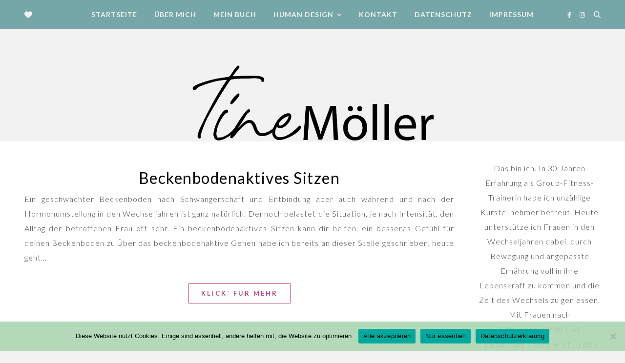

--- FILE ---
content_type: text/html; charset=UTF-8
request_url: https://tinemoeller.de/tag/frauen50plus/
body_size: 19264
content:
<!DOCTYPE html>
<html lang="de">
<head>
	<meta charset="UTF-8">
	<meta name="viewport" content="width=device-width, initial-scale=1.0, maximum-scale=1.0, user-scalable=no" />

	<meta name='robots' content='index, follow, max-image-preview:large, max-snippet:-1, max-video-preview:-1' />
<script type="text/javascript">
/* <![CDATA[ */
window.koko_analytics = {"url":"https:\/\/tinemoeller.de\/koko-analytics-collect.php","site_url":"https:\/\/tinemoeller.de","post_id":0,"path":"\/tag\/frauen50plus\/","method":"cookie","use_cookie":true};
/* ]]> */
</script>

	<!-- This site is optimized with the Yoast SEO plugin v26.7 - https://yoast.com/wordpress/plugins/seo/ -->
	<title>frauen50plus Archive - Tine Möller</title>
	<link rel="canonical" href="https://tinemoeller.de/tag/frauen50plus/" />
	<meta property="og:locale" content="de_DE" />
	<meta property="og:type" content="article" />
	<meta property="og:title" content="frauen50plus Archive - Tine Möller" />
	<meta property="og:url" content="https://tinemoeller.de/tag/frauen50plus/" />
	<meta property="og:site_name" content="Tine Möller" />
	<meta name="twitter:card" content="summary_large_image" />
	<script type="application/ld+json" class="yoast-schema-graph">{"@context":"https://schema.org","@graph":[{"@type":"CollectionPage","@id":"https://tinemoeller.de/tag/frauen50plus/","url":"https://tinemoeller.de/tag/frauen50plus/","name":"frauen50plus Archive - Tine Möller","isPartOf":{"@id":"https://tinemoeller.de/#website"},"breadcrumb":{"@id":"https://tinemoeller.de/tag/frauen50plus/#breadcrumb"},"inLanguage":"de"},{"@type":"BreadcrumbList","@id":"https://tinemoeller.de/tag/frauen50plus/#breadcrumb","itemListElement":[{"@type":"ListItem","position":1,"name":"Startseite","item":"https://tinemoeller.de/"},{"@type":"ListItem","position":2,"name":"frauen50plus"}]},{"@type":"WebSite","@id":"https://tinemoeller.de/#website","url":"https://tinemoeller.de/","name":"Tine Möller","description":"Human Design Energetik &amp; Bewegung","publisher":{"@id":"https://tinemoeller.de/#/schema/person/320789dd44238b8b969a1eca6cc48a39"},"potentialAction":[{"@type":"SearchAction","target":{"@type":"EntryPoint","urlTemplate":"https://tinemoeller.de/?s={search_term_string}"},"query-input":{"@type":"PropertyValueSpecification","valueRequired":true,"valueName":"search_term_string"}}],"inLanguage":"de"},{"@type":["Person","Organization"],"@id":"https://tinemoeller.de/#/schema/person/320789dd44238b8b969a1eca6cc48a39","name":"tine","image":{"@type":"ImageObject","inLanguage":"de","@id":"https://tinemoeller.de/#/schema/person/image/","url":"https://i2.wp.com/tinemoeller.de/wp-content/uploads/2020/10/wp-1602266244717-scaled-e1602338254405.jpg?fit=1900%2C1069&ssl=1","contentUrl":"https://i2.wp.com/tinemoeller.de/wp-content/uploads/2020/10/wp-1602266244717-scaled-e1602338254405.jpg?fit=1900%2C1069&ssl=1","width":1900,"height":1069,"caption":"tine"},"logo":{"@id":"https://tinemoeller.de/#/schema/person/image/"}}]}</script>
	<!-- / Yoast SEO plugin. -->


<link rel='dns-prefetch' href='//stats.wp.com' />
<link rel='dns-prefetch' href='//fonts.googleapis.com' />
<link rel='dns-prefetch' href='//v0.wordpress.com' />
<link rel='dns-prefetch' href='//jetpack.wordpress.com' />
<link rel='dns-prefetch' href='//s0.wp.com' />
<link rel='dns-prefetch' href='//public-api.wordpress.com' />
<link rel='dns-prefetch' href='//0.gravatar.com' />
<link rel='dns-prefetch' href='//1.gravatar.com' />
<link rel='dns-prefetch' href='//2.gravatar.com' />
<link rel='dns-prefetch' href='//widgets.wp.com' />
<link rel='preconnect' href='//i0.wp.com' />
<link rel='preconnect' href='//c0.wp.com' />
<link rel="alternate" type="application/rss+xml" title="Tine Möller &raquo; Feed" href="https://tinemoeller.de/feed/" />
<link rel="alternate" type="application/rss+xml" title="Tine Möller &raquo; Kommentar-Feed" href="https://tinemoeller.de/comments/feed/" />
<link rel="alternate" type="application/rss+xml" title="Tine Möller &raquo; frauen50plus Schlagwort-Feed" href="https://tinemoeller.de/tag/frauen50plus/feed/" />
<style id='wp-img-auto-sizes-contain-inline-css' type='text/css'>
img:is([sizes=auto i],[sizes^="auto," i]){contain-intrinsic-size:3000px 1500px}
/*# sourceURL=wp-img-auto-sizes-contain-inline-css */
</style>
<style id='classic-theme-styles-inline-css' type='text/css'>
/*! This file is auto-generated */
.wp-block-button__link{color:#fff;background-color:#32373c;border-radius:9999px;box-shadow:none;text-decoration:none;padding:calc(.667em + 2px) calc(1.333em + 2px);font-size:1.125em}.wp-block-file__button{background:#32373c;color:#fff;text-decoration:none}
/*# sourceURL=/wp-includes/css/classic-themes.min.css */
</style>
<style id='jetpack-sharing-buttons-style-inline-css' type='text/css'>
.jetpack-sharing-buttons__services-list{display:flex;flex-direction:row;flex-wrap:wrap;gap:0;list-style-type:none;margin:5px;padding:0}.jetpack-sharing-buttons__services-list.has-small-icon-size{font-size:12px}.jetpack-sharing-buttons__services-list.has-normal-icon-size{font-size:16px}.jetpack-sharing-buttons__services-list.has-large-icon-size{font-size:24px}.jetpack-sharing-buttons__services-list.has-huge-icon-size{font-size:36px}@media print{.jetpack-sharing-buttons__services-list{display:none!important}}.editor-styles-wrapper .wp-block-jetpack-sharing-buttons{gap:0;padding-inline-start:0}ul.jetpack-sharing-buttons__services-list.has-background{padding:1.25em 2.375em}
/*# sourceURL=https://tinemoeller.de/wp-content/plugins/jetpack/_inc/blocks/sharing-buttons/view.css */
</style>
<style id='global-styles-inline-css' type='text/css'>
:root{--wp--preset--aspect-ratio--square: 1;--wp--preset--aspect-ratio--4-3: 4/3;--wp--preset--aspect-ratio--3-4: 3/4;--wp--preset--aspect-ratio--3-2: 3/2;--wp--preset--aspect-ratio--2-3: 2/3;--wp--preset--aspect-ratio--16-9: 16/9;--wp--preset--aspect-ratio--9-16: 9/16;--wp--preset--color--black: #000000;--wp--preset--color--cyan-bluish-gray: #abb8c3;--wp--preset--color--white: #ffffff;--wp--preset--color--pale-pink: #f78da7;--wp--preset--color--vivid-red: #cf2e2e;--wp--preset--color--luminous-vivid-orange: #ff6900;--wp--preset--color--luminous-vivid-amber: #fcb900;--wp--preset--color--light-green-cyan: #7bdcb5;--wp--preset--color--vivid-green-cyan: #00d084;--wp--preset--color--pale-cyan-blue: #8ed1fc;--wp--preset--color--vivid-cyan-blue: #0693e3;--wp--preset--color--vivid-purple: #9b51e0;--wp--preset--gradient--vivid-cyan-blue-to-vivid-purple: linear-gradient(135deg,rgb(6,147,227) 0%,rgb(155,81,224) 100%);--wp--preset--gradient--light-green-cyan-to-vivid-green-cyan: linear-gradient(135deg,rgb(122,220,180) 0%,rgb(0,208,130) 100%);--wp--preset--gradient--luminous-vivid-amber-to-luminous-vivid-orange: linear-gradient(135deg,rgb(252,185,0) 0%,rgb(255,105,0) 100%);--wp--preset--gradient--luminous-vivid-orange-to-vivid-red: linear-gradient(135deg,rgb(255,105,0) 0%,rgb(207,46,46) 100%);--wp--preset--gradient--very-light-gray-to-cyan-bluish-gray: linear-gradient(135deg,rgb(238,238,238) 0%,rgb(169,184,195) 100%);--wp--preset--gradient--cool-to-warm-spectrum: linear-gradient(135deg,rgb(74,234,220) 0%,rgb(151,120,209) 20%,rgb(207,42,186) 40%,rgb(238,44,130) 60%,rgb(251,105,98) 80%,rgb(254,248,76) 100%);--wp--preset--gradient--blush-light-purple: linear-gradient(135deg,rgb(255,206,236) 0%,rgb(152,150,240) 100%);--wp--preset--gradient--blush-bordeaux: linear-gradient(135deg,rgb(254,205,165) 0%,rgb(254,45,45) 50%,rgb(107,0,62) 100%);--wp--preset--gradient--luminous-dusk: linear-gradient(135deg,rgb(255,203,112) 0%,rgb(199,81,192) 50%,rgb(65,88,208) 100%);--wp--preset--gradient--pale-ocean: linear-gradient(135deg,rgb(255,245,203) 0%,rgb(182,227,212) 50%,rgb(51,167,181) 100%);--wp--preset--gradient--electric-grass: linear-gradient(135deg,rgb(202,248,128) 0%,rgb(113,206,126) 100%);--wp--preset--gradient--midnight: linear-gradient(135deg,rgb(2,3,129) 0%,rgb(40,116,252) 100%);--wp--preset--font-size--small: 13px;--wp--preset--font-size--medium: 20px;--wp--preset--font-size--large: 36px;--wp--preset--font-size--x-large: 42px;--wp--preset--spacing--20: 0.44rem;--wp--preset--spacing--30: 0.67rem;--wp--preset--spacing--40: 1rem;--wp--preset--spacing--50: 1.5rem;--wp--preset--spacing--60: 2.25rem;--wp--preset--spacing--70: 3.38rem;--wp--preset--spacing--80: 5.06rem;--wp--preset--shadow--natural: 6px 6px 9px rgba(0, 0, 0, 0.2);--wp--preset--shadow--deep: 12px 12px 50px rgba(0, 0, 0, 0.4);--wp--preset--shadow--sharp: 6px 6px 0px rgba(0, 0, 0, 0.2);--wp--preset--shadow--outlined: 6px 6px 0px -3px rgb(255, 255, 255), 6px 6px rgb(0, 0, 0);--wp--preset--shadow--crisp: 6px 6px 0px rgb(0, 0, 0);}:where(.is-layout-flex){gap: 0.5em;}:where(.is-layout-grid){gap: 0.5em;}body .is-layout-flex{display: flex;}.is-layout-flex{flex-wrap: wrap;align-items: center;}.is-layout-flex > :is(*, div){margin: 0;}body .is-layout-grid{display: grid;}.is-layout-grid > :is(*, div){margin: 0;}:where(.wp-block-columns.is-layout-flex){gap: 2em;}:where(.wp-block-columns.is-layout-grid){gap: 2em;}:where(.wp-block-post-template.is-layout-flex){gap: 1.25em;}:where(.wp-block-post-template.is-layout-grid){gap: 1.25em;}.has-black-color{color: var(--wp--preset--color--black) !important;}.has-cyan-bluish-gray-color{color: var(--wp--preset--color--cyan-bluish-gray) !important;}.has-white-color{color: var(--wp--preset--color--white) !important;}.has-pale-pink-color{color: var(--wp--preset--color--pale-pink) !important;}.has-vivid-red-color{color: var(--wp--preset--color--vivid-red) !important;}.has-luminous-vivid-orange-color{color: var(--wp--preset--color--luminous-vivid-orange) !important;}.has-luminous-vivid-amber-color{color: var(--wp--preset--color--luminous-vivid-amber) !important;}.has-light-green-cyan-color{color: var(--wp--preset--color--light-green-cyan) !important;}.has-vivid-green-cyan-color{color: var(--wp--preset--color--vivid-green-cyan) !important;}.has-pale-cyan-blue-color{color: var(--wp--preset--color--pale-cyan-blue) !important;}.has-vivid-cyan-blue-color{color: var(--wp--preset--color--vivid-cyan-blue) !important;}.has-vivid-purple-color{color: var(--wp--preset--color--vivid-purple) !important;}.has-black-background-color{background-color: var(--wp--preset--color--black) !important;}.has-cyan-bluish-gray-background-color{background-color: var(--wp--preset--color--cyan-bluish-gray) !important;}.has-white-background-color{background-color: var(--wp--preset--color--white) !important;}.has-pale-pink-background-color{background-color: var(--wp--preset--color--pale-pink) !important;}.has-vivid-red-background-color{background-color: var(--wp--preset--color--vivid-red) !important;}.has-luminous-vivid-orange-background-color{background-color: var(--wp--preset--color--luminous-vivid-orange) !important;}.has-luminous-vivid-amber-background-color{background-color: var(--wp--preset--color--luminous-vivid-amber) !important;}.has-light-green-cyan-background-color{background-color: var(--wp--preset--color--light-green-cyan) !important;}.has-vivid-green-cyan-background-color{background-color: var(--wp--preset--color--vivid-green-cyan) !important;}.has-pale-cyan-blue-background-color{background-color: var(--wp--preset--color--pale-cyan-blue) !important;}.has-vivid-cyan-blue-background-color{background-color: var(--wp--preset--color--vivid-cyan-blue) !important;}.has-vivid-purple-background-color{background-color: var(--wp--preset--color--vivid-purple) !important;}.has-black-border-color{border-color: var(--wp--preset--color--black) !important;}.has-cyan-bluish-gray-border-color{border-color: var(--wp--preset--color--cyan-bluish-gray) !important;}.has-white-border-color{border-color: var(--wp--preset--color--white) !important;}.has-pale-pink-border-color{border-color: var(--wp--preset--color--pale-pink) !important;}.has-vivid-red-border-color{border-color: var(--wp--preset--color--vivid-red) !important;}.has-luminous-vivid-orange-border-color{border-color: var(--wp--preset--color--luminous-vivid-orange) !important;}.has-luminous-vivid-amber-border-color{border-color: var(--wp--preset--color--luminous-vivid-amber) !important;}.has-light-green-cyan-border-color{border-color: var(--wp--preset--color--light-green-cyan) !important;}.has-vivid-green-cyan-border-color{border-color: var(--wp--preset--color--vivid-green-cyan) !important;}.has-pale-cyan-blue-border-color{border-color: var(--wp--preset--color--pale-cyan-blue) !important;}.has-vivid-cyan-blue-border-color{border-color: var(--wp--preset--color--vivid-cyan-blue) !important;}.has-vivid-purple-border-color{border-color: var(--wp--preset--color--vivid-purple) !important;}.has-vivid-cyan-blue-to-vivid-purple-gradient-background{background: var(--wp--preset--gradient--vivid-cyan-blue-to-vivid-purple) !important;}.has-light-green-cyan-to-vivid-green-cyan-gradient-background{background: var(--wp--preset--gradient--light-green-cyan-to-vivid-green-cyan) !important;}.has-luminous-vivid-amber-to-luminous-vivid-orange-gradient-background{background: var(--wp--preset--gradient--luminous-vivid-amber-to-luminous-vivid-orange) !important;}.has-luminous-vivid-orange-to-vivid-red-gradient-background{background: var(--wp--preset--gradient--luminous-vivid-orange-to-vivid-red) !important;}.has-very-light-gray-to-cyan-bluish-gray-gradient-background{background: var(--wp--preset--gradient--very-light-gray-to-cyan-bluish-gray) !important;}.has-cool-to-warm-spectrum-gradient-background{background: var(--wp--preset--gradient--cool-to-warm-spectrum) !important;}.has-blush-light-purple-gradient-background{background: var(--wp--preset--gradient--blush-light-purple) !important;}.has-blush-bordeaux-gradient-background{background: var(--wp--preset--gradient--blush-bordeaux) !important;}.has-luminous-dusk-gradient-background{background: var(--wp--preset--gradient--luminous-dusk) !important;}.has-pale-ocean-gradient-background{background: var(--wp--preset--gradient--pale-ocean) !important;}.has-electric-grass-gradient-background{background: var(--wp--preset--gradient--electric-grass) !important;}.has-midnight-gradient-background{background: var(--wp--preset--gradient--midnight) !important;}.has-small-font-size{font-size: var(--wp--preset--font-size--small) !important;}.has-medium-font-size{font-size: var(--wp--preset--font-size--medium) !important;}.has-large-font-size{font-size: var(--wp--preset--font-size--large) !important;}.has-x-large-font-size{font-size: var(--wp--preset--font-size--x-large) !important;}
:where(.wp-block-post-template.is-layout-flex){gap: 1.25em;}:where(.wp-block-post-template.is-layout-grid){gap: 1.25em;}
:where(.wp-block-term-template.is-layout-flex){gap: 1.25em;}:where(.wp-block-term-template.is-layout-grid){gap: 1.25em;}
:where(.wp-block-columns.is-layout-flex){gap: 2em;}:where(.wp-block-columns.is-layout-grid){gap: 2em;}
:root :where(.wp-block-pullquote){font-size: 1.5em;line-height: 1.6;}
/*# sourceURL=global-styles-inline-css */
</style>
<link rel='stylesheet' id='wp-block-library-css' href='https://c0.wp.com/c/6.9/wp-includes/css/dist/block-library/style.min.css' type='text/css' media='all' />
<link rel='stylesheet' id='mediaelement-css' href='https://c0.wp.com/c/6.9/wp-includes/js/mediaelement/mediaelementplayer-legacy.min.css' type='text/css' media='all' />
<link rel='stylesheet' id='wp-mediaelement-css' href='https://c0.wp.com/c/6.9/wp-includes/js/mediaelement/wp-mediaelement.min.css' type='text/css' media='all' />
<link rel='stylesheet' id='wpo_min-header-3-css' href='https://tinemoeller.de/wp-content/cache/wpo-minify/1768821280/assets/wpo-minify-header-a8903695.min.css' type='text/css' media='all' />
<link rel='stylesheet' id='jetpack_likes-css' href='https://c0.wp.com/p/jetpack/15.4/modules/likes/style.css' type='text/css' media='all' />
<script type="text/javascript" src="https://c0.wp.com/c/6.9/wp-includes/js/jquery/jquery.min.js" id="jquery-core-js"></script>
<script type="text/javascript" src="https://c0.wp.com/c/6.9/wp-includes/js/jquery/jquery-migrate.min.js" id="jquery-migrate-js"></script>
<link rel="https://api.w.org/" href="https://tinemoeller.de/wp-json/" /><link rel="alternate" title="JSON" type="application/json" href="https://tinemoeller.de/wp-json/wp/v2/tags/131" /><link rel="EditURI" type="application/rsd+xml" title="RSD" href="https://tinemoeller.de/xmlrpc.php?rsd" />
<meta name="generator" content="WordPress 6.9" />
	<style>img#wpstats{display:none}</style>
		<style id="ashe_dynamic_css">#top-bar,#top-menu .sub-menu {background-color: #f2f2f2;}#top-bar a {color: #75a7a8;}#top-menu .sub-menu,#top-menu .sub-menu a {border-color: rgba(117,167,168, 0.05);}#top-bar a:hover,#top-bar li.current-menu-item > a,#top-bar li.current-menu-ancestor > a,#top-bar .sub-menu li.current-menu-item > a,#top-bar .sub-menu li.current-menu-ancestor> a {color: #000000;}.header-logo a,.site-description {color: #111111;}.entry-header {background-color: #f2f2f2;}#main-nav,#main-menu .sub-menu,#main-nav #s {background-color: #75a7a8;}#main-nav a,#main-nav .svg-inline--fa,#main-nav #s,.instagram-title h2 {color: #f2f2f2;}.main-nav-sidebar span,.mobile-menu-btn span {background-color: #f2f2f2;}#main-nav {box-shadow: 0px 1px 5px rgba(242,242,242, 0.1);}#main-menu .sub-menu,#main-menu .sub-menu a {border-color: rgba(242,242,242, 0.05);}#main-nav #s::-webkit-input-placeholder { /* Chrome/Opera/Safari */color: rgba(242,242,242, 0.7);}#main-nav #s::-moz-placeholder { /* Firefox 19+ */color: rgba(242,242,242, 0.7);}#main-nav #s:-ms-input-placeholder { /* IE 10+ */color: rgba(242,242,242, 0.7);}#main-nav #s:-moz-placeholder { /* Firefox 18- */color: rgba(242,242,242, 0.7);}#main-nav a:hover,#main-nav .svg-inline--fa:hover,#main-nav li.current-menu-item > a,#main-nav li.current-menu-ancestor > a,#main-nav .sub-menu li.current-menu-item > a,#main-nav .sub-menu li.current-menu-ancestor> a {color: #000000;}.main-nav-sidebar:hover span,.mobile-menu-btn:hover span {background-color: #000000;}/* Background */.sidebar-alt,.main-content,.featured-slider-area,#featured-links,.page-content select,.page-content input,.page-content textarea {background-color: #ffffff;}.page-content #featured-links h6,.instagram-title h2 {background-color: rgba(255,255,255, 0.85);}.ashe_promo_box_widget h6 {background-color: #ffffff;}.ashe_promo_box_widget .promo-box:after{border-color: #ffffff;}/* Text */.page-content,.page-content select,.page-content input,.page-content textarea,.page-content .post-author a,.page-content .ashe-widget a,.page-content .comment-author,.page-content #featured-links h6,.ashe_promo_box_widget h6 {color: #464646;}/* Title */.page-content h1,.page-content h2,.page-content h3,.page-content h4,.page-content h5,.page-content h6,.page-content .post-title a,.page-content .author-description h4 a,.page-content .related-posts h4 a,.page-content .blog-pagination .previous-page a,.page-content .blog-pagination .next-page a,blockquote,.page-content .post-share a {color: #030303;}.sidebar-alt-close-btn span {background-color: #030303;}.page-content .post-title a:hover {color: rgba(3,3,3, 0.75);}/* Meta */.page-content .post-date,.page-content .post-comments,.page-content .meta-sep,.page-content .post-author,.page-content [data-layout*="list"] .post-author a,.page-content .related-post-date,.page-content .comment-meta a,.page-content .author-share a,.page-content .post-tags a,.page-content .tagcloud a,.widget_categories li,.widget_archive li,.ashe-subscribe-text p,.rpwwt-post-author,.rpwwt-post-categories,.rpwwt-post-date,.rpwwt-post-comments-number {color: #a1a1a1;}.page-content input::-webkit-input-placeholder { /* Chrome/Opera/Safari */color: #a1a1a1;}.page-content input::-moz-placeholder { /* Firefox 19+ */color: #a1a1a1;}.page-content input:-ms-input-placeholder { /* IE 10+ */color: #a1a1a1;}.page-content input:-moz-placeholder { /* Firefox 18- */color: #a1a1a1;}/* Accent */.page-content a,.post-categories,#page-wrap .ashe-widget.widget_text a,#page-wrap .ashe-widget.ashe_author_widget a {color: #b8467b;}/* Disable TMP.page-content .elementor a,.page-content .elementor a:hover {color: inherit;}*/.ps-container > .ps-scrollbar-y-rail > .ps-scrollbar-y {background: #b8467b;}.page-content a:hover {color: rgba(184,70,123, 0.8);}blockquote {border-color: #b8467b;}.slide-caption {color: #ffffff;background: #b8467b;}/* Selection */::-moz-selection {color: #ffffff;background: #b8467b;}::selection {color: #ffffff;background: #b8467b;}.page-content .wprm-rating-star svg polygon {stroke: #b8467b;}.page-content .wprm-rating-star-full svg polygon,.page-content .wprm-comment-rating svg path,.page-content .comment-form-wprm-rating svg path{fill: #b8467b;}/* Border */.page-content .post-footer,[data-layout*="list"] .blog-grid > li,.page-content .author-description,.page-content .related-posts,.page-content .entry-comments,.page-content .ashe-widget li,.page-content #wp-calendar,.page-content #wp-calendar caption,.page-content #wp-calendar tbody td,.page-content .widget_nav_menu li a,.page-content .widget_pages li a,.page-content .tagcloud a,.page-content select,.page-content input,.page-content textarea,.widget-title h2:before,.widget-title h2:after,.post-tags a,.gallery-caption,.wp-caption-text,table tr,table th,table td,pre,.page-content .wprm-recipe-instruction {border-color: #e8e8e8;}.page-content .wprm-recipe {box-shadow: 0 0 3px 1px #e8e8e8;}hr {background-color: #e8e8e8;}.wprm-recipe-details-container,.wprm-recipe-notes-container p {background-color: rgba(232,232,232, 0.4);}/* Buttons */.widget_search .svg-fa-wrap,.widget_search #searchsubmit,.single-navigation i,.page-content input.submit,.page-content .blog-pagination.numeric a,.page-content .blog-pagination.load-more a,.page-content .mc4wp-form-fields input[type="submit"],.page-content .widget_wysija input[type="submit"],.page-content .post-password-form input[type="submit"],.page-content .wpcf7 [type="submit"],.page-content .wprm-recipe-print,.page-content .wprm-jump-to-recipe-shortcode,.page-content .wprm-print-recipe-shortcode {color: #ffffff;background-color: #b8467b;}.single-navigation i:hover,.page-content input.submit:hover,.ashe-boxed-style .page-content input.submit:hover,.page-content .blog-pagination.numeric a:hover,.ashe-boxed-style .page-content .blog-pagination.numeric a:hover,.page-content .blog-pagination.numeric span,.page-content .blog-pagination.load-more a:hover,.ashe-boxed-style .page-content .blog-pagination.load-more a:hover,.page-content .mc4wp-form-fields input[type="submit"]:hover,.page-content .widget_wysija input[type="submit"]:hover,.page-content .post-password-form input[type="submit"]:hover,.page-content .wpcf7 [type="submit"]:hover,.page-content .wprm-recipe-print:hover,.page-content .wprm-jump-to-recipe-shortcode:hover,.page-content .wprm-print-recipe-shortcode:hover {color: #ffffff;background-color: #b8467b;}/* Image Overlay */.image-overlay,#infscr-loading,.page-content h4.image-overlay,.image-overlay a,.post-slider .prev-arrow,.post-slider .next-arrow,.header-slider-prev-arrow,.header-slider-next-arrow,.page-content .image-overlay a,#featured-slider .slick-arrow,#featured-slider .slider-dots,.header-slider-dots {color: #ffffff;}.image-overlay,#infscr-loading,.page-content h4.image-overlay {background-color: rgba(73,73,73, 0.3);}/* Background */#page-footer,#page-footer select,#page-footer input,#page-footer textarea {background-color: #efedef;}/* Text */#page-footer,#page-footer a,#page-footer select,#page-footer input,#page-footer textarea {color: #000000;}/* Title */#page-footer h1,#page-footer h2,#page-footer h3,#page-footer h4,#page-footer h5,#page-footer h6 {color: #000000;}/* Accent */#page-footer a:hover {color: #b8467b;}/* Border */#page-footer a,#page-footer .ashe-widget li,#page-footer #wp-calendar,#page-footer #wp-calendar caption,#page-footer #wp-calendar th,#page-footer #wp-calendar td,#page-footer .widget_nav_menu li a,#page-footer select,#page-footer input,#page-footer textarea,#page-footer .widget-title h2:before,#page-footer .widget-title h2:after,.footer-widgets,.category-description,.tag-description {border-color: #595959;}#page-footer hr {background-color: #595959;}.ashe-preloader-wrap {background-color: #333333;}@media screen and ( max-width: 768px ) {.mini-logo a {max-width: 60px !important;} }@media screen and ( max-width: 768px ) {#featured-links {display: none;}}@media screen and ( max-width: 640px ) {.related-posts {display: none;}}.header-logo a {font-family: 'Lato';font-size: 180px;line-height: 100px;letter-spacing: 7px;font-weight: 400;}.site-description {font-family: 'Lato';}.header-logo .site-description {font-size: 16px;}#top-menu li a {font-family: 'Lato';font-size: 12px;line-height: 50px;letter-spacing: 0.8px;font-weight: 600;}.top-bar-socials a {font-size: 12px;line-height: 50px;}#top-bar .mobile-menu-btn {line-height: 50px;}#top-menu .sub-menu > li > a {font-size: 11px;line-height: 3.7;letter-spacing: 0.8px;}@media screen and ( max-width: 979px ) {.top-bar-socials {float: none !important;}.top-bar-socials a {line-height: 40px !important;}}#main-menu li a,.mobile-menu-btn a {font-family: 'Lato';font-size: 14px;line-height: 60px;letter-spacing: 1px;font-weight: 600;}#mobile-menu li {font-family: 'Lato';font-size: 14px;line-height: 3.4;letter-spacing: 1px;font-weight: 600;}.main-nav-search,#main-nav #s,.dark-mode-switcher,.main-nav-socials-trigger {font-size: 14px;line-height: 60px;}#main-nav #s {line-height: 61px;}#main-menu li.menu-item-has-children>a:after {font-size: 14px;}#main-nav {min-height:60px;}.main-nav-sidebar,.mini-logo {height:60px;}#main-menu .sub-menu > li > a,#mobile-menu .sub-menu > li {font-size: 11px;line-height: 3.8;letter-spacing: 0.8px;}.mobile-menu-btn {font-size: 17px;line-height: 60px;}.main-nav-socials a {font-size: 13px;line-height: 60px;}#top-menu li a,#main-menu li a,#mobile-menu li,.mobile-menu-btn a {text-transform: uppercase;}.post-meta,#wp-calendar thead th,#wp-calendar caption,h1,h2,h3,h4,h5,h6,blockquote p,#reply-title,#reply-title a {font-family: 'Lato';}/* font size 40px */h1 {font-size: 35px;}/* font size 36px */h2 {font-size: 32px;}/* font size 30px */h3 {font-size: 26px;}/* font size 24px */h4 {font-size: 21px;}/* font size 22px */h5,.page-content .wprm-recipe-name,.page-content .wprm-recipe-header {font-size: 19px;}/* font size 20px */h6 {font-size: 18px;}/* font size 19px */blockquote p {font-size: 17px;}/* font size 18px */.related-posts h4 a {font-size: 16px;}/* font size 16px */.author-description h4,.category-description h4,.tag-description h4,#reply-title,#reply-title a,.comment-title,.widget-title h2,.ashe_author_widget h3 {font-size: 15px;}.post-title,.page-title {line-height: 30px;}/* letter spacing 0.5px */.slider-title,.post-title,.page-title,.related-posts h4 a {letter-spacing: 1.5px;}/* letter spacing 1.5px */.widget-title h2,.author-description h4,.category-description h4,.tag-description h4,.comment-title,#reply-title,#reply-title a,.ashe_author_widget h3 {letter-spacing: 2.5px;}/* letter spacing 2px */.related-posts h3 {letter-spacing: 3px;}/* font weight */h1,h2,h3,h4,h5,h6 {font-weight: 400;}h1,h2,h3,h4,h5,h6 {font-style: normal;}h1,h2,h3,h4,h5,h6 {text-transform: none;}body,.page-404 h2,#featured-links h6,.ashe_promo_box_widget h6,.comment-author,.related-posts h3,.instagram-title h2,input,textarea,select,.no-result-found h1,.ashe-subscribe-text h4,.widget_wysija_cont .updated,.widget_wysija_cont .error,.widget_wysija_cont .xdetailed-errors {font-family: 'Lato';}body,.page-404 h2,.no-result-found h1 {font-weight: 300;}body,.comment-author {font-size: 16px;}body p,.post-content,.post-content li,.comment-text li {line-height: 30px;}/* letter spacing 0 */body p,.post-content,.comment-author,.widget_recent_comments li,.widget_meta li,.widget_recent_comments li,.widget_pages > ul > li,.widget_archive li,.widget_categories > ul > li,.widget_recent_entries ul li,.widget_nav_menu li,.related-post-date,.post-media .image-overlay a,.post-meta,.rpwwt-post-title {letter-spacing: 1px;}/* letter spacing 0.5 + */.post-author,.post-media .image-overlay span,blockquote p {letter-spacing: 1.5px;}/* letter spacing 1 + */#main-nav #searchform input,#featured-links h6,.ashe_promo_box_widget h6,.instagram-title h2,.ashe-subscribe-text h4,.page-404 p,#wp-calendar caption {letter-spacing: 2px;}/* letter spacing 2 + */.comments-area #submit,.tagcloud a,.mc4wp-form-fields input[type='submit'],.widget_wysija input[type='submit'],.slider-read-more a,.post-categories a,.read-more a,.no-result-found h1,.blog-pagination a,.blog-pagination span {letter-spacing: 3px;}/* font size 18px */.post-media .image-overlay p,.post-media .image-overlay a {font-size: 19px;}/* font size 16px */.ashe_social_widget .social-icons a {font-size: 17px;}/* font size 14px */.post-author,.post-share,.related-posts h3,input,textarea,select,.comment-reply-link,.wp-caption-text,.author-share a,#featured-links h6,.ashe_promo_box_widget h6,#wp-calendar,.instagram-title h2 {font-size: 14px;}/* font size 13px */.slider-categories,.slider-read-more a,.read-more a,.blog-pagination a,.blog-pagination span,.footer-socials a,.rpwwt-post-author,.rpwwt-post-categories,.rpwwt-post-date,.rpwwt-post-comments-number,.copyright-info,.footer-menu-container {font-size: 13px;}/* font size 12px */.post-categories a,.post-tags a,.widget_recent_entries ul li span,#wp-calendar caption,#wp-calendar tfoot #prev a,#wp-calendar tfoot #next a {font-size: 13px;}/* font size 11px */.related-post-date,.comment-meta,.tagcloud a {font-size: 12px !important;}.boxed-wrapper {max-width: 1430px;}.sidebar-alt {max-width: 320px;left: -320px; padding: 85px 35px 0px;}.sidebar-left,.sidebar-right {width: 300px;}[data-layout*="rsidebar"] .main-container,[data-layout*="lsidebar"] .main-container {float: left;width: calc(100% - 300px);width: -webkit-calc(100% - 300px);}[data-layout*="lrsidebar"] .main-container {width: calc(100% - 600px);width: -webkit-calc(100% - 600px);}[data-layout*="fullwidth"] .main-container {width: 100%;}#top-bar > div,#main-nav > div,#featured-links,.main-content,.page-footer-inner,.featured-slider-area.boxed-wrapper {padding-left: 50px;padding-right: 50px;}.ashe-instagram-widget #sb_instagram {max-width: none !important;}.ashe-instagram-widget #sbi_images {display: -webkit-box;display: -ms-flexbox;display: flex;}.ashe-instagram-widget #sbi_images .sbi_photo {height: auto !important;}.ashe-instagram-widget #sbi_images .sbi_photo img {display: block !important;}.ashe-widget #sbi_images .sbi_photo {/*height: auto !important;*/}.ashe-widget #sbi_images .sbi_photo img {display: block !important;}#top-bar {position: absolute;top: 0;left: 0;z-index: 1005;width: 100%;background-color: transparent !important;box-shadow: none;}#top-menu {float: left;}.top-bar-socials {float: right;}.entry-header:not(.html-image) {height: 230px;background-size: cover;}.entry-header-slider div {height: 230px;}.entry-header:not(.html-image) {background-position: center center;}.header-logo {padding-top: 60px;}.logo-img {max-width: 500px;}.mini-logo a {max-width: 70px;}@media screen and (max-width: 880px) {.logo-img { max-width: 300px;}}#main-nav {text-align: center;}.main-nav-icons.main-nav-socials-mobile {left: 50px;}.main-nav-socials-trigger {position: absolute;top: 0px;left: 50px;}.main-nav-sidebar + .main-nav-socials-trigger {left: 80px;}.mini-logo + .main-nav-socials-trigger {right: 80px;left: auto;}.main-nav-sidebar {position: absolute;top: 0px;left: 50px;z-index: 1;}.main-nav-icons {position: absolute;top: 0px;right: 50px;z-index: 2;}.mini-logo {position: absolute;left: auto;top: 0;}.main-nav-sidebar ~ .mini-logo {margin-left: 30px;}#featured-slider.boxed-wrapper {max-width: 1140px;}.slider-item-bg {height: 540px;}#featured-links .featured-link {width: calc( (100% - 0px) / 4 - 1px);width: -webkit-calc( (100% - 0px) / 4 - 1px);}.featured-link:nth-child(6) .cv-inner {display: none;}.blog-grid > li,.main-container .featured-slider-area {margin-bottom: 50px;}[data-layout*="col2"] .blog-grid > li,[data-layout*="col3"] .blog-grid > li,[data-layout*="col4"] .blog-grid > li {display: inline-block;vertical-align: top;margin-right: 50px;}[data-layout*="col2"] .blog-grid > li:nth-of-type(2n+2),[data-layout*="col3"] .blog-grid > li:nth-of-type(3n+3),[data-layout*="col4"] .blog-grid > li:nth-of-type(4n+4) {margin-right: 0;}[data-layout*="col1"] .blog-grid > li {width: 100%;}[data-layout*="col2"] .blog-grid > li {width: calc((100% - 50px ) / 2 - 1px);width: -webkit-calc((100% - 50px ) / 2 - 1px);}[data-layout*="col3"] .blog-grid > li {width: calc((100% - 2 * 50px ) / 3 - 2px);width: -webkit-calc((100% - 2 * 50px ) / 3 - 2px);}[data-layout*="col4"] .blog-grid > li {width: calc((100% - 3 * 50px ) / 4 - 1px);width: -webkit-calc((100% - 3 * 50px ) / 4 - 1px);}[data-layout*="rsidebar"] .sidebar-right {padding-left: 50px;}[data-layout*="lsidebar"] .sidebar-left {padding-right: 50px;}[data-layout*="lrsidebar"] .sidebar-right {padding-left: 50px;}[data-layout*="lrsidebar"] .sidebar-left {padding-right: 50px;}.blog-grid .post-header,.blog-grid .read-more,[data-layout*="list"] .post-share {text-align: center;}p.has-drop-cap:not(:focus)::first-letter {float: left;margin: 0px 12px 0 0;font-family: 'Lato';font-size: 80px;line-height: 65px;text-align: center;text-transform: uppercase;color: #030303;}@-moz-document url-prefix() {p.has-drop-cap:not(:focus)::first-letter {margin-top: 10px !important;}}[data-dropcaps*='yes'] .post-content > p:first-of-type:first-letter {float: left;margin: 0px 12px 0 0;font-family: 'Lato';font-size: 80px;line-height: 65px;text-align: center;text-transform: uppercase;color: #030303;}@-moz-document url-prefix() {[data-dropcaps*='yes'] .post-content > p:first-of-type:first-letter {margin-top: 10px !important;}}body:not(.single) .related-posts h3 {display: none;}.single .related-posts h3 {display: none;}.footer-widgets > .ashe-widget {width: 30%;margin-right: 5%;}.footer-widgets > .ashe-widget:nth-child(3n+3) {margin-right: 0;}.footer-widgets > .ashe-widget:nth-child(3n+4) {clear: both;}.footer-copyright {text-align: center;}.footer-socials {margin-top: 12px;}.footer-menu-container,.copyright-info,.footer-menu-container:after,#footer-menu{display: inline-block;} #footer-menu > li {margin-left: 5px;}.footer-menu-container:after {float: left;margin-left: 1px;}</style><meta name="generator" content="Elementor 3.34.1; features: additional_custom_breakpoints; settings: css_print_method-external, google_font-enabled, font_display-auto">
			<style>
				.e-con.e-parent:nth-of-type(n+4):not(.e-lazyloaded):not(.e-no-lazyload),
				.e-con.e-parent:nth-of-type(n+4):not(.e-lazyloaded):not(.e-no-lazyload) * {
					background-image: none !important;
				}
				@media screen and (max-height: 1024px) {
					.e-con.e-parent:nth-of-type(n+3):not(.e-lazyloaded):not(.e-no-lazyload),
					.e-con.e-parent:nth-of-type(n+3):not(.e-lazyloaded):not(.e-no-lazyload) * {
						background-image: none !important;
					}
				}
				@media screen and (max-height: 640px) {
					.e-con.e-parent:nth-of-type(n+2):not(.e-lazyloaded):not(.e-no-lazyload),
					.e-con.e-parent:nth-of-type(n+2):not(.e-lazyloaded):not(.e-no-lazyload) * {
						background-image: none !important;
					}
				}
			</style>
			<style type="text/css" id="custom-background-css">
body.custom-background { background-color: #f2f2f2; }
</style>
	<link rel="icon" href="https://i0.wp.com/tinemoeller.de/wp-content/uploads/2024/06/cropped-me.jpg?fit=32%2C32&#038;ssl=1" sizes="32x32" />
<link rel="icon" href="https://i0.wp.com/tinemoeller.de/wp-content/uploads/2024/06/cropped-me.jpg?fit=192%2C192&#038;ssl=1" sizes="192x192" />
<link rel="apple-touch-icon" href="https://i0.wp.com/tinemoeller.de/wp-content/uploads/2024/06/cropped-me.jpg?fit=180%2C180&#038;ssl=1" />
<meta name="msapplication-TileImage" content="https://i0.wp.com/tinemoeller.de/wp-content/uploads/2024/06/cropped-me.jpg?fit=270%2C270&#038;ssl=1" />
</head>

<body class="archive tag tag-frauen50plus tag-131 custom-background wp-custom-logo wp-embed-responsive wp-theme-ashe-pro-premium cookies-not-set elementor-default elementor-kit-2600">

	<!-- Preloader -->
	
	<!-- Page Wrapper -->
	<div id="page-wrap">

		<!-- Boxed Wrapper -->
		<div id="page-header" >

		
<div id="main-nav" class="clear-fix" data-fixed="" data-close-on-click = "" data-mobile-fixed="1">

	<div >

		<!-- Alt Sidebar Icon -->
				<div class="main-nav-sidebar" aria-label="Seitenleiste">
			<div>
							<i class="fas fa-heart"></i>		
						</div>
		</div>
		
		<!-- Mini Logo -->
		
		<!-- Social Trigger Icon -->
				<div class="main-nav-socials-trigger">
			<i class="fas fa-share-alt"></i>
			<i class="fa-solid fa-xmark"></i>
		</div>
		
		<!-- Icons -->
		<div class="main-nav-icons">

			
		<div class="main-nav-socials">

			
			<a href="https://www.facebook.com/tinemoellerberlin" target="_blank" aria-label="facebook-f">
					<i class="fab fa-facebook-f"></i>			</a>
			
							<a href="https://www.instagram.com/tine.moeller/" target="_blank"  aria-label="instagram">
					<i class="fab fa-instagram"></i>				</a>
			
			
			
			
			
			
			
		</div>

	
			
						<div class="main-nav-search" aria-label="Suchen">
				<i class="fa-solid fa-magnifying-glass"></i>
				<i class="fa-solid fa-xmark"></i>
				<form role="search" method="get" id="searchform" class="clear-fix" action="https://tinemoeller.de/"><input type="search" name="s" id="s" placeholder="Search..." data-placeholder="Type &amp; hit Enter..." value="" /><span class="svg-fa-wrap"><i class="fa-solid fa-magnifying-glass"></i></span><input type="submit" id="searchsubmit" value="st" /></form>			</div>
					</div>

		<nav class="main-menu-container"><ul id="main-menu" class=""><li id="menu-item-18" class="menu-item menu-item-type-custom menu-item-object-custom menu-item-home menu-item-18"><a href="http://tinemoeller.de">Startseite</a></li>
<li id="menu-item-19" class="menu-item menu-item-type-post_type menu-item-object-page menu-item-19"><a href="https://tinemoeller.de/ueber-mich/">Über mich</a></li>
<li id="menu-item-5115" class="menu-item menu-item-type-post_type menu-item-object-page menu-item-5115"><a href="https://tinemoeller.de/schlank-und-fit-durch-die-wechseljahre/">Mein Buch</a></li>
<li id="menu-item-5981" class="menu-item menu-item-type-post_type menu-item-object-page menu-item-has-children menu-item-5981"><a href="https://tinemoeller.de/human-design/">Human Design</a>
<ul class="sub-menu">
	<li id="menu-item-7154" class="menu-item menu-item-type-post_type menu-item-object-post menu-item-7154"><a href="https://tinemoeller.de/learnings-human-design-experiment/">Wichtige Learnings aus meinem Human Design Experiment</a></li>
	<li id="menu-item-6733" class="menu-item menu-item-type-post_type menu-item-object-page menu-item-6733"><a href="https://tinemoeller.de/human-design-amp-familie/">Human Design &amp; Familie</a></li>
</ul>
</li>
<li id="menu-item-751" class="menu-item menu-item-type-post_type menu-item-object-page menu-item-751"><a href="https://tinemoeller.de/kontakt/">Kontakt</a></li>
<li id="menu-item-752" class="menu-item menu-item-type-post_type menu-item-object-page menu-item-privacy-policy menu-item-752"><a rel="privacy-policy" href="https://tinemoeller.de/datenschutz/">Datenschutz</a></li>
<li id="menu-item-1621" class="menu-item menu-item-type-post_type menu-item-object-page menu-item-1621"><a href="https://tinemoeller.de/impressum/">Impressum</a></li>
</ul></nav>
		<!-- Mobile Menu Button -->
		<span class="mobile-menu-btn" aria-label="Mobile Menu">
			<div>
			<i class="fas fa-angle-double-down"></i>			</div>
		</span>

	</div>

	<nav class="mobile-menu-container"><ul id="mobile-menu" class=""><li class="menu-item menu-item-type-custom menu-item-object-custom menu-item-home menu-item-18"><a href="http://tinemoeller.de">Startseite</a></li>
<li class="menu-item menu-item-type-post_type menu-item-object-page menu-item-19"><a href="https://tinemoeller.de/ueber-mich/">Über mich</a></li>
<li class="menu-item menu-item-type-post_type menu-item-object-page menu-item-5115"><a href="https://tinemoeller.de/schlank-und-fit-durch-die-wechseljahre/">Mein Buch</a></li>
<li class="menu-item menu-item-type-post_type menu-item-object-page menu-item-has-children menu-item-5981"><a href="https://tinemoeller.de/human-design/">Human Design</a>
<ul class="sub-menu">
	<li class="menu-item menu-item-type-post_type menu-item-object-post menu-item-7154"><a href="https://tinemoeller.de/learnings-human-design-experiment/">Wichtige Learnings aus meinem Human Design Experiment</a></li>
	<li class="menu-item menu-item-type-post_type menu-item-object-page menu-item-6733"><a href="https://tinemoeller.de/human-design-amp-familie/">Human Design &amp; Familie</a></li>
</ul>
</li>
<li class="menu-item menu-item-type-post_type menu-item-object-page menu-item-751"><a href="https://tinemoeller.de/kontakt/">Kontakt</a></li>
<li class="menu-item menu-item-type-post_type menu-item-object-page menu-item-privacy-policy menu-item-752"><a rel="privacy-policy" href="https://tinemoeller.de/datenschutz/">Datenschutz</a></li>
<li class="menu-item menu-item-type-post_type menu-item-object-page menu-item-1621"><a href="https://tinemoeller.de/impressum/">Impressum</a></li>
 </ul></nav>	
</div><!-- #main-nav -->

<div class="entry-header background-image" data-bg-type="image" style="background-image:url();" data-video-mp4="" data-video-webm="">
	
	<div class="cvr-container">
		<div class="cvr-outer">
			<div class="cvr-inner">

			
			<div class="header-logo">

				
				<a href="https://tinemoeller.de/" title="Tine Möller" class="logo-img">
					<img src="https://i0.wp.com/tinemoeller.de/wp-content/uploads/2022/02/cropped-Logo_tm_Schriftzug2_s.png?fit=761%2C300&#038;ssl=1" alt="Tine Möller" width="761" height="300">
				</a>

								
				
								
				<p class="site-description">Human Design Energetik &amp; Bewegung</p>
				
			</div>
			
			
			</div>
		</div>
	</div>

	

		
</div>


		</div><!-- .boxed-wrapper -->

		<!-- Page Content -->
		<div class="page-content">

			
<div class="sidebar-alt-wrap">
	<div class="sidebar-alt-close image-overlay"></div>
	<aside class="sidebar-alt">

		<div class="sidebar-alt-close-btn">
			<span></span>
			<span></span>
		</div>

		<div id="media_image-24" class="ashe-widget widget_media_image"><div class="widget-title"><h2>Human Design Readings</h2></div><figure style="width: 208px" class="wp-caption alignnone"><a href="https://tinemoeller.de/human-design-reading/"><img width="208" height="300" src="https://i0.wp.com/tinemoeller.de/wp-content/uploads/2024/02/Koerpergrafik.jpg?fit=208%2C300&amp;ssl=1" class="image wp-image-5914  attachment-medium size-medium" alt="Human Design Reading" style="max-width: 100%; height: auto;" decoding="async" srcset="https://i0.wp.com/tinemoeller.de/wp-content/uploads/2024/02/Koerpergrafik.jpg?w=1328&amp;ssl=1 1328w, https://i0.wp.com/tinemoeller.de/wp-content/uploads/2024/02/Koerpergrafik.jpg?resize=208%2C300&amp;ssl=1 208w, https://i0.wp.com/tinemoeller.de/wp-content/uploads/2024/02/Koerpergrafik.jpg?resize=708%2C1024&amp;ssl=1 708w, https://i0.wp.com/tinemoeller.de/wp-content/uploads/2024/02/Koerpergrafik.jpg?resize=768%2C1110&amp;ssl=1 768w, https://i0.wp.com/tinemoeller.de/wp-content/uploads/2024/02/Koerpergrafik.jpg?resize=1062%2C1536&amp;ssl=1 1062w, https://i0.wp.com/tinemoeller.de/wp-content/uploads/2024/02/Koerpergrafik.jpg?resize=1140%2C1648&amp;ssl=1 1140w" sizes="(max-width: 208px) 100vw, 208px" data-attachment-id="5914" data-permalink="https://tinemoeller.de/human-design-reading/koerpergrafik/" data-orig-file="https://i0.wp.com/tinemoeller.de/wp-content/uploads/2024/02/Koerpergrafik.jpg?fit=1328%2C1920&amp;ssl=1" data-orig-size="1328,1920" data-comments-opened="1" data-image-meta="{&quot;aperture&quot;:&quot;0&quot;,&quot;credit&quot;:&quot;&quot;,&quot;camera&quot;:&quot;&quot;,&quot;caption&quot;:&quot;&quot;,&quot;created_timestamp&quot;:&quot;0&quot;,&quot;copyright&quot;:&quot;&quot;,&quot;focal_length&quot;:&quot;0&quot;,&quot;iso&quot;:&quot;0&quot;,&quot;shutter_speed&quot;:&quot;0&quot;,&quot;title&quot;:&quot;&quot;,&quot;orientation&quot;:&quot;0&quot;}" data-image-title="Körpergrafik" data-image-description="" data-image-caption="&lt;p&gt;Human Design&lt;/p&gt;
" data-medium-file="https://i0.wp.com/tinemoeller.de/wp-content/uploads/2024/02/Koerpergrafik.jpg?fit=208%2C300&amp;ssl=1" data-large-file="https://i0.wp.com/tinemoeller.de/wp-content/uploads/2024/02/Koerpergrafik.jpg?fit=708%2C1024&amp;ssl=1" /></a><figcaption class="wp-caption-text">Human Design</figcaption></figure></div>		
	</aside>
</div>
<div class="main-content clear-fix boxed-wrapper" data-layout="col1-rsidebar" data-sidebar-sticky="1" data-sidebar-width="250">
	
	
	<div class="main-container">
				<ul class="blog-grid">

		<li>
<article id="post-611" class="blog-post clear-fix post-611 post type-post status-publish format-standard hentry category-frauen-fitness-50 tag-alltag tag-beckenbodentraining tag-frauen50plus tag-miniworkouts tag-wechseljahre">

		<div class="post-media">
		<a href="https://tinemoeller.de/beckenbodenaktives-sitzen/" target="_self"></a>	</div>
	
	<header class="post-header">

 		
				<h2 class="post-title">
			<a href="https://tinemoeller.de/beckenbodenaktives-sitzen/" target="_self">Beckenbodenaktives Sitzen</a>
		</h2>
		
				
	</header>

	
	
	<div class="post-content">
		<p>Ein geschwächter Beckenboden nach Schwangerschaft und Entbindung aber auch während und nach der Hormonumstellung in den Wechseljahren ist ganz natürlich. Dennoch belastet die Situation, je nach Intensität, den Alltag der betroffenen Frau oft sehr. Ein beckenbodenaktives Sitzen kann dir helfen, ein besseres Gefühl für deinen Beckenboden zu Über das beckenbodenaktive Gehen habe ich bereits an dieser Stelle geschrieben, heute geht&hellip;</p>	</div>

	
	<div class="read-more">
		<a href="https://tinemoeller.de/beckenbodenaktives-sitzen/" target="_self">Klick´ für mehr</a>
	</div>
	
		<footer class="post-footer">

		
			
	      <div class="post-share">

		    
		
		
				<a class="whatsapp-share" target="_blank" href="https://api.whatsapp.com/send?text=*Beckenbodenaktives%20Sitzen*nEin%20geschwächter%20Beckenboden%20nach%20Schwangerschaft%20und%20Entbindung%20aber%20auch%20während%20und%20nach%20der%20Hormonumstellung%20in%20den%20Wechseljahren%20ist%20ganz%20natürlich.%20Dennoch%20belastet%20die%20Situation,%20je%20nach%20Intensität,%20den%20Alltag%20der%20betroffenen%20Frau%20oft%20sehr.%20Ein%20beckenbodenaktives%20Sitzen%20kann%20dir%20helfen,%20ein%20besseres%20Gefühl%20für%20deinen%20Beckenboden%20zu%20Über%20das%20beckenbodenaktive%20Gehen%20habe%20ich%20bereits%20an%20dieser%20Stelle%20geschrieben,%20heute%20geht%20es%20um%20eine%20weitere%20Alltagssituation.%20Das%20Sitzen.%20Egal%20wo%20Du%20sitzt,%20auf%20dem%20Sofa,%20im%20Bus%20oder%20am%20Schreibtisch.%20Überall%20kannst%20du%20zwischendurch%20das%20Bewusstsein%20für%20deinen%20Beckenboden%20schulen%20und%20ihn%20durch%20kleine%20Miniworkouts%20kräftigen.%20Das%20Beste%20daran%20ist,%20keiner%20merkt,%20dass%20du%20trainierst%20und%20es%20bedarf%20keiner%20großen%20Vorbereitungen.%20Richtig%20sitzen%20Suche%20dir%20zum%20Üben%20eine%20Sitzgelegenheit,%20bei%20der%20deine%20Oberschenkel%20waagerecht%20ausgerichtet%20sind.%20Eine%20ungepolsterte%20Sitzfläche%20wie%20zum%20Beispiel%20ein%20Hocker%20oder%20ein%20Stuhl%20ist%20anfangs%20sinnvoll,%20um%20deine%20Sitzbeinhöcker%20(die%20beiden%20Knochen%20unter%20deinem%20Gesäß)%20gut%20zu%20spüren.%20Später,%20wenn%20du%20ein%20besseres%20Gefühl%20für%20diese%20Position%20entwickelt%20hast,%20spielt%20die%20Beschaffenheit%20der%20Sitzfläche%20keine%20Rolle%20mehr.%20Setze%20dich%20nun%20weit%20an%20den%20Rand%20deiner%20Sitzfläche,%20richte%20dich%20auf%20und%20stelle%20die%20Beine%20ungefähr%20hüftschmal%20nebeneinander%20auf.%20Lege%20die%20Hände%20locker%20auf%20die%20Oberschenkel%20und%20spüre%20deine%20Sitzbeinhöcker.%20Um%20nun%20die%20richtige%20Position%20zu%20finden,%20&#8222;spiele&#8220;%20mit%20deinem%20Becken.%20Kippe%20das%20Becken%20nach%20hinten%20(der%20untere%20Rücken%20wird%20rund).%20Die%20Sitzbeinhöcker%20verlieren%20den%20Kontakt%20zur%20Sitzfläche,%20du%20sitzt%20auf%20deinen%20Pobacken.%20Richte%20das%20Becken%20wieder%20auf%20und%20gehe%20dabei%20leicht%20ins%20Hohlkreuz.%20Auch%20hier%20verlieren%20die%20Sitzbeinhöcker%20den%20Kontakt,%20du%20sitzt%20mehr%20auf%20den%20Oberschenkeln.%20Bewege%20dich%20einige%20Male%20hin%20und%20her.%20Diese%20Bewegung%20hilft%20dir%20nicht%20nur,%20die%20richtige%20Position%20zu%20finden,%20sie%20lockert%20auch%20den%20Bereich%20deines%20Beckens%20und%20wirkt%20entspannend.%20Finde%20nun%20eine%20mittige%20Position,%20in%20der%20du%20auf%20deinen%20Sitzbeinhöckern%20&#8222;balancierst&#8220;%20und%20gleichzeitig%20aufgerichtet%20und%20entspannt%20bist.%20Ziehe%20dich%20an%20einem%20gedachten%20Faden%20von%20der%20Rückseite%20deines%20Scheitels%20nach%20oben,%20fühle%20dich%20groß.%20In%20dieser%20Position%20kannst%20du%20einen%20Moment%20verharren%20und%20spüren.%20Versuche,%20deinen%20Beckenboden%20wahrzunehmen.%20Das%20ist%20übrigens%20gar%20nicht%20so%20leicht.%20Hier%20heißt%20es:%20Nicht%20verzweifeln!%20Wenn%20du%20glaubst%20nichts%20zu%20spüren,%20mach%20einfach%20weiter.%20Entspannt%20dasitzen,%20rein%20spüren%20und%20wahrnehmen.%20In%20der%20richtigen%20Haltung.%20Wahrnehmung%20des%20Beckenbodens%20Drücke%20nun%20mit%20der%20Ausatmung%20die%20Fersen%20sanft%20in%20den%20Boden%20und%20spüre,%20was%20sich%20dabei%20verändert.%20Die%20Sitzbeinhöcker%20bewegen%20sich%20leicht%20pulsierend%20aufeinander%20zu.%20Verstärke%20den%20Druck%20noch%20ein%20wenig.%20Führe%20diesen%20Druck%20nun%20abwechselnd%20mit%20der%20rechten%20und%20der%20linken%20Ferse%20durch%20und%20beobachte%20auch%20hier%20wie%20dein%20Beckenboden%20reagiert%20(Rechts-Links-Koordination).%20Wie%20läuft%20es%20bei%20dir?%20Entspanne%20dich%20kurz%20und%20lockere%20dein%20Becken%20etwas.%20Wenn%20du%20die%20mittige%20Grundposition%20erneut%20eingenommen%20hast,%20hebe%20das%20rechte%20Bein%20etwas%20vom%20Boden%20ab.%20ACHTUNG:%20keine%20Gewichtsverlagerung,%20sondern%20nur%20aus%20der%20Kraft%20der%20Muskulatur.%20Deine%20linke%20Schulter%20dreht%20automatisch%20etwas%20nach%20vorn?%20Yeah,%20das%20ist%20gut!%20Dein%20Rücken%20jedoch%20bleibt%20gerade.%20Wechsle%20die%20Seite.%20Als%20kleine%20Steigerung%20der%20Intensität%20drücke%20deine%20Hand%20beim%20Anheben%20des%20Beines%20sanft%20auf%20deinen%20Oberschenkel%20oder%20du%20stellst%20dir%20vor,%20unter%20deinem%20Fuß%20klebt%20ein%20Kaugummi%20und%20du%20schaffst%20es%20nicht,%20den%20Fuß%20vom%20Boden%20zu%20lösen.%20Wiederhole%20deine%20Variante%2010-12%20Mal%20pro%20Seite.%20Auf%20und%20ab%20Du%20stehst%20wahrscheinlich%20täglich%20an%20die%20hundert%20Mal%20auf%20und%20setzt%20dich%20wieder%20hin.%20Meistens%20leider%20zu%20schnell,%20um%20dabei%20auch%20noch%20an%20den%20Beckenboden%20zu%20denken.%20Probiere%20es%20aus%20und%20beobachte%20dich%20dabei.%20Die%20&#8222;Schlachsigkeit&#8220;%20und%20den%20&#8222;Plumps&#8220;.%20Prima!%20Nun%20aber%20beckenbodenaktiv.%20Nimm%20eine%20entspannte%20Sitzposition%20ein%20und%20stelle%20ein%20Bein%20unter%20deinen%20Körper%20(Schrittstellung).%20Neige%20deinen%20Oberkörper%20leicht%20nach%20vorn%20(gerne%20etwas%20mehr%20als%20auf%20dem%20Foto)%20Stell´%20dir%20nun%20vor,%20du%20würdest%20aufstehen.%20Ganz%20langsam%20und%20ohne%20Schwung!%20Sobald%20deine%20Pobacken%20die%20Sitzfläche%20verlassen%20wollen,%20setzt%20du%20dich%20wieder.%20Spüre%20die%20automatische%20Anspannung%20des%20Beckenbodens%20und%20wiederhole%2010x%20in%20jeweils%20unterschiedlicher%20Schrittstellung.%20Wenn%20du%20daraus%20eine%20Kräftigung%20für%20deine%20Oberschenkel%20machen%20möchtest,%20dann%20stehe%20mit%20deiner%20Ausatmung %20langsam%20auf.%20Atme%20im%20Stand%20ein%20und%20setze%20dich%20mit%20der%20Ausatmung%20wieder%20langsam%20hin.%20Du%20spürst%20nichts?%20Das%20macht%20nichts.%20Wenn%20Du%20diese%20kleinen%20Miniworkouts%20immer%20wieder%20ausführst,%20arbeitet%20der%20Beckenboden%20automatisch%20mit.%20Und%20denk´%20immer%20dran&#8230;%20nicht%20verzweifeln,%20sondern%20einfach%20weiter%20machen.%20Nimm´%20dir%20im%20besten%20Fall%20täglich%20fünf%20Minuten%20Zeit,%20und%20du%20wirst%20bald%20merken%20wie%20sich%20deine%20Wahrnehmung%20verbessert.%20Anfangs%20kann%20es%20sinnvoll,%20sich%20eine%20Erinnerungsmarke%20zu%20setzen,%20um%20regelmäßig%20an%20die%20kleinen%20Miniworkouts%20zu%20denken.%20Ein%20Klebezettel%20im%20Portemonnaie%20oder%20am%20Kühlschrank.%20Wenn%20Du%20regelmäßig%20übst,%20wirst%20Du%20merken,%20dass%20diese%20Erinnerungen%20überflüssig%20werden.%20Die%20Bewegungen%20sind%20automatisiert,%20und%20du%20erwischst%20dich%20beim%20fast%20unbewussten%20Üben.%20Egal,%20ob%20du%20schwanger%20bist,%20gerade%20entbunden%20hast%20oder%20dich%20in%20den%20Wechseljahren%20befindest&#8230;%20diese%20unscheinbaren%20Miniworkouts%20verhelfen%20nicht%20nur%20zu%20mehr%20Energie%20und%20Wohlbefinden%20sondern%20ein%20kräftiger%20Beckenboden%20hat%20einen%20positiven%20Einfluss%20auf%20deine%20Sexualität.%20In%20meinem%20tagesaktuellen%20Kursplan%20findest%20du%20immer%20wieder%20auch%20Onlinekurse,%20in%20denen%20der%20Fokus%20auf%20der%20Kräftigung%20und%20der%20Entspannung%20des%20Beckenbodens%20liegt.%20Schau´%20gerne%20mal%20vorbei.%20Viel%20Spaß!nhttps://tinemoeller.de/beckenbodenaktives-sitzen/">
			<i class="fa-brands fa-square-whatsapp"></i>
		</a>										
		
		
		
		
	</div>
	
	</footer>
	
	<!-- Related Posts -->
	
</article></li>
		</ul>

		
	</div><!-- .main-container -->

	
<div class="sidebar-right-wrap">
	<aside class="sidebar-right">
		<div id="ashe_author_widget-2" class="ashe-widget ashe_author_widget"><p>Das bin ich. In 30 Jahren Erfahrung als Group-Fitness-Trainerin habe ich unzählige Kursteilnehmer betreut. Heute unterstütze ich Frauen in den Wechseljahren dabei, durch Bewegung und angepasste Ernährung voll in ihre Lebenskraft zu kommen und die Zeit des Wechsels zu geniessen. 
Mit Frauen nach Schwangerschaft und Entbindung trainiere ich in den Parks von Zehlendorf und Umgebung - LAUFMAMALAUF.</p></div><div id="media_image-25" class="ashe-widget widget_media_image"><div class="widget-title"><h2>LAUFMAMALAUF &#8211; Outdoorfitness für Mütter</h2></div><a href="https://www.laufmamalauf.de/gebiet/berlin-zehlendorf-teltow/"><img width="300" height="225" src="https://i0.wp.com/tinemoeller.de/wp-content/uploads/2018/01/Outdoorfitness-e1542662994819.jpg?fit=300%2C225&amp;ssl=1" class="image wp-image-953  attachment-medium size-medium" alt="Outdoorfitness Berlin-Zehlendorf" style="max-width: 100%; height: auto;" decoding="async" data-attachment-id="953" data-permalink="https://tinemoeller.de/outdoorfitness/" data-orig-file="https://i0.wp.com/tinemoeller.de/wp-content/uploads/2018/01/Outdoorfitness-e1542662994819.jpg?fit=1200%2C900&amp;ssl=1" data-orig-size="1200,900" data-comments-opened="1" data-image-meta="{&quot;aperture&quot;:&quot;0&quot;,&quot;credit&quot;:&quot;&quot;,&quot;camera&quot;:&quot;&quot;,&quot;caption&quot;:&quot;&quot;,&quot;created_timestamp&quot;:&quot;0&quot;,&quot;copyright&quot;:&quot;&quot;,&quot;focal_length&quot;:&quot;0&quot;,&quot;iso&quot;:&quot;0&quot;,&quot;shutter_speed&quot;:&quot;0&quot;,&quot;title&quot;:&quot;&quot;,&quot;orientation&quot;:&quot;0&quot;}" data-image-title="Outdoorfitness Berlin-Zehlendorf" data-image-description="" data-image-caption="" data-medium-file="https://i0.wp.com/tinemoeller.de/wp-content/uploads/2018/01/Outdoorfitness-e1542662994819.jpg?fit=300%2C225&amp;ssl=1" data-large-file="https://i0.wp.com/tinemoeller.de/wp-content/uploads/2018/01/Outdoorfitness-e1542662994819.jpg?fit=960%2C720&amp;ssl=1" /></a></div><div id="tag_cloud-4" class="ashe-widget widget_tag_cloud"><div class="widget-title"><h2>Kategorien</h2></div><div class="tagcloud"><a href="https://tinemoeller.de/category/ernaehrung-2/" class="tag-cloud-link tag-link-86 tag-link-position-1" style="font-size: 17.0322580645pt;" aria-label="Ernährung (7 Einträge)">Ernährung</a>
<a href="https://tinemoeller.de/category/ernaehrung/" class="tag-cloud-link tag-link-61 tag-link-position-2" style="font-size: 15.2258064516pt;" aria-label="Ernährung in den Wechseljahren (5 Einträge)">Ernährung in den Wechseljahren</a>
<a href="https://tinemoeller.de/category/frauen-fitness-50/" class="tag-cloud-link tag-link-82 tag-link-position-3" style="font-size: 22pt;" aria-label="Frauenfitness 50+ (16 Einträge)">Frauenfitness 50+</a>
<a href="https://tinemoeller.de/category/human-design/" class="tag-cloud-link tag-link-134 tag-link-position-4" style="font-size: 8pt;" aria-label="Human Design (1 Eintrag)">Human Design</a>
<a href="https://tinemoeller.de/category/onlinetraining/" class="tag-cloud-link tag-link-125 tag-link-position-5" style="font-size: 8pt;" aria-label="Onlinetraining (1 Eintrag)">Onlinetraining</a>
<a href="https://tinemoeller.de/category/uncategorized/" class="tag-cloud-link tag-link-1 tag-link-position-6" style="font-size: 16.2795698925pt;" aria-label="Uncategorized (6 Einträge)">Uncategorized</a></div>
</div><div id="media_image-19" class="ashe-widget widget_media_image"><a href="https://blogs50plus.de/"><img width="180" height="166" src="https://i0.wp.com/tinemoeller.de/wp-content/uploads/2018/03/blogs50plus-200x185.jpg?fit=180%2C166&amp;ssl=1" class="image wp-image-1060  attachment-full size-full" alt="blogs50plus" style="max-width: 100%; height: auto;" decoding="async" data-attachment-id="1060" data-permalink="https://tinemoeller.de/blogs50plus-200x185/" data-orig-file="https://i0.wp.com/tinemoeller.de/wp-content/uploads/2018/03/blogs50plus-200x185.jpg?fit=180%2C166&amp;ssl=1" data-orig-size="180,166" data-comments-opened="1" data-image-meta="{&quot;aperture&quot;:&quot;0&quot;,&quot;credit&quot;:&quot;&quot;,&quot;camera&quot;:&quot;&quot;,&quot;caption&quot;:&quot;&quot;,&quot;created_timestamp&quot;:&quot;0&quot;,&quot;copyright&quot;:&quot;&quot;,&quot;focal_length&quot;:&quot;0&quot;,&quot;iso&quot;:&quot;0&quot;,&quot;shutter_speed&quot;:&quot;0&quot;,&quot;title&quot;:&quot;&quot;,&quot;orientation&quot;:&quot;1&quot;}" data-image-title="blogs50plus-200&amp;#215;185" data-image-description="" data-image-caption="" data-medium-file="https://i0.wp.com/tinemoeller.de/wp-content/uploads/2018/03/blogs50plus-200x185.jpg?fit=180%2C166&amp;ssl=1" data-large-file="https://i0.wp.com/tinemoeller.de/wp-content/uploads/2018/03/blogs50plus-200x185.jpg?fit=180%2C166&amp;ssl=1" /></a></div><div id="search-4" class="ashe-widget widget_search"><div class="widget-title"><h2>Suche</h2></div><form role="search" method="get" id="searchform" class="clear-fix" action="https://tinemoeller.de/"><input type="search" name="s" id="s" placeholder="Search..." data-placeholder="Type &amp; hit Enter..." value="" /><span class="svg-fa-wrap"><i class="fa-solid fa-magnifying-glass"></i></span><input type="submit" id="searchsubmit" value="st" /></form></div>
		<div id="recent-posts-3" class="ashe-widget widget_recent_entries">
		<div class="widget-title"><h2>Aktuelles</h2></div>
		<ul>
											<li>
					<a href="https://tinemoeller.de/learnings-human-design-experiment/">Wichtige Learnings aus meinem Human Design Experiment</a>
									</li>
											<li>
					<a href="https://tinemoeller.de/trainingstools-onlinetraining/">Trainingstools für dein Online-Training</a>
									</li>
											<li>
					<a href="https://tinemoeller.de/kraft-oder-ausdauer/">Kraft oder Ausdauer?</a>
									</li>
					</ul>

		</div><div id="tag_cloud-2" class="ashe-widget widget_tag_cloud"><div class="widget-title"><h2>Themenwelten</h2></div><div class="tagcloud"><a href="https://tinemoeller.de/tag/letstalkmeno/" class="tag-cloud-link tag-link-119 tag-link-position-1" style="font-size: 8pt;" aria-label="#letstalkmeno (1 Eintrag)">#letstalkmeno</a>
<a href="https://tinemoeller.de/tag/alltag/" class="tag-cloud-link tag-link-52 tag-link-position-2" style="font-size: 11.6pt;" aria-label="Alltag (2 Einträge)">Alltag</a>
<a href="https://tinemoeller.de/tag/andropause/" class="tag-cloud-link tag-link-56 tag-link-position-3" style="font-size: 11.6pt;" aria-label="Andropause (2 Einträge)">Andropause</a>
<a href="https://tinemoeller.de/tag/asiatisch/" class="tag-cloud-link tag-link-94 tag-link-position-4" style="font-size: 8pt;" aria-label="asiatisch (1 Eintrag)">asiatisch</a>
<a href="https://tinemoeller.de/tag/auszeit/" class="tag-cloud-link tag-link-78 tag-link-position-5" style="font-size: 8pt;" aria-label="Auszeit (1 Eintrag)">Auszeit</a>
<a href="https://tinemoeller.de/tag/ballaststoffe/" class="tag-cloud-link tag-link-114 tag-link-position-6" style="font-size: 11.6pt;" aria-label="Ballaststoffe (2 Einträge)">Ballaststoffe</a>
<a href="https://tinemoeller.de/tag/beckenboden/" class="tag-cloud-link tag-link-108 tag-link-position-7" style="font-size: 8pt;" aria-label="Beckenboden (1 Eintrag)">Beckenboden</a>
<a href="https://tinemoeller.de/tag/beckenbodencheckup/" class="tag-cloud-link tag-link-121 tag-link-position-8" style="font-size: 8pt;" aria-label="Beckenbodencheckup (1 Eintrag)">Beckenbodencheckup</a>
<a href="https://tinemoeller.de/tag/beckenbodentraining/" class="tag-cloud-link tag-link-27 tag-link-position-9" style="font-size: 11.6pt;" aria-label="Beckenbodentraining (2 Einträge)">Beckenbodentraining</a>
<a href="https://tinemoeller.de/tag/cranberry/" class="tag-cloud-link tag-link-99 tag-link-position-10" style="font-size: 8pt;" aria-label="Cranberry (1 Eintrag)">Cranberry</a>
<a href="https://tinemoeller.de/tag/datteln/" class="tag-cloud-link tag-link-124 tag-link-position-11" style="font-size: 8pt;" aria-label="Datteln (1 Eintrag)">Datteln</a>
<a href="https://tinemoeller.de/tag/eiweiss/" class="tag-cloud-link tag-link-123 tag-link-position-12" style="font-size: 8pt;" aria-label="Eiweiß (1 Eintrag)">Eiweiß</a>
<a href="https://tinemoeller.de/tag/emotionale-autoritaet/" class="tag-cloud-link tag-link-137 tag-link-position-13" style="font-size: 8pt;" aria-label="emotionale Autorität (1 Eintrag)">emotionale Autorität</a>
<a href="https://tinemoeller.de/tag/energyball/" class="tag-cloud-link tag-link-96 tag-link-position-14" style="font-size: 8pt;" aria-label="Energyball (1 Eintrag)">Energyball</a>
<a href="https://tinemoeller.de/tag/ernaehrung/" class="tag-cloud-link tag-link-25 tag-link-position-15" style="font-size: 14pt;" aria-label="Ernährung (3 Einträge)">Ernährung</a>
<a href="https://tinemoeller.de/tag/frauen50plus/" class="tag-cloud-link tag-link-131 tag-link-position-16" style="font-size: 8pt;" aria-label="frauen50plus (1 Eintrag)">frauen50plus</a>
<a href="https://tinemoeller.de/tag/getreidelos/" class="tag-cloud-link tag-link-115 tag-link-position-17" style="font-size: 8pt;" aria-label="getreidelos (1 Eintrag)">getreidelos</a>
<a href="https://tinemoeller.de/tag/gewohnheiten/" class="tag-cloud-link tag-link-110 tag-link-position-18" style="font-size: 8pt;" aria-label="Gewohnheiten (1 Eintrag)">Gewohnheiten</a>
<a href="https://tinemoeller.de/tag/granola/" class="tag-cloud-link tag-link-122 tag-link-position-19" style="font-size: 8pt;" aria-label="Granola (1 Eintrag)">Granola</a>
<a href="https://tinemoeller.de/tag/herbst/" class="tag-cloud-link tag-link-88 tag-link-position-20" style="font-size: 11.6pt;" aria-label="Herbst (2 Einträge)">Herbst</a>
<a href="https://tinemoeller.de/tag/hitzewa/" class="tag-cloud-link tag-link-105 tag-link-position-21" style="font-size: 8pt;" aria-label="Hitzewa (1 Eintrag)">Hitzewa</a>
<a href="https://tinemoeller.de/tag/hitzewallungen/" class="tag-cloud-link tag-link-81 tag-link-position-22" style="font-size: 8pt;" aria-label="Hitzewallungen (1 Eintrag)">Hitzewallungen</a>
<a href="https://tinemoeller.de/tag/hormone/" class="tag-cloud-link tag-link-107 tag-link-position-23" style="font-size: 14pt;" aria-label="Hormone (3 Einträge)">Hormone</a>
<a href="https://tinemoeller.de/tag/human-design/" class="tag-cloud-link tag-link-135 tag-link-position-24" style="font-size: 8pt;" aria-label="Human Design (1 Eintrag)">Human Design</a>
<a href="https://tinemoeller.de/tag/human-design-reading/" class="tag-cloud-link tag-link-139 tag-link-position-25" style="font-size: 8pt;" aria-label="Human Design Reading (1 Eintrag)">Human Design Reading</a>
<a href="https://tinemoeller.de/tag/koriander/" class="tag-cloud-link tag-link-95 tag-link-position-26" style="font-size: 8pt;" aria-label="Koriander (1 Eintrag)">Koriander</a>
<a href="https://tinemoeller.de/tag/krafttraining/" class="tag-cloud-link tag-link-130 tag-link-position-27" style="font-size: 8pt;" aria-label="Krafttraining (1 Eintrag)">Krafttraining</a>
<a href="https://tinemoeller.de/tag/menopause/" class="tag-cloud-link tag-link-117 tag-link-position-28" style="font-size: 8pt;" aria-label="Menopause (1 Eintrag)">Menopause</a>
<a href="https://tinemoeller.de/tag/motivation/" class="tag-cloud-link tag-link-104 tag-link-position-29" style="font-size: 8pt;" aria-label="Motivation (1 Eintrag)">Motivation</a>
<a href="https://tinemoeller.de/tag/naehrstoffe/" class="tag-cloud-link tag-link-63 tag-link-position-30" style="font-size: 11.6pt;" aria-label="Nährstoffe (2 Einträge)">Nährstoffe</a>
<a href="https://tinemoeller.de/tag/online/" class="tag-cloud-link tag-link-128 tag-link-position-31" style="font-size: 8pt;" aria-label="online (1 Eintrag)">online</a>
<a href="https://tinemoeller.de/tag/paleo/" class="tag-cloud-link tag-link-116 tag-link-position-32" style="font-size: 8pt;" aria-label="Paleo (1 Eintrag)">Paleo</a>
<a href="https://tinemoeller.de/tag/proteine/" class="tag-cloud-link tag-link-97 tag-link-position-33" style="font-size: 8pt;" aria-label="Proteine (1 Eintrag)">Proteine</a>
<a href="https://tinemoeller.de/tag/schilddruese/" class="tag-cloud-link tag-link-120 tag-link-position-34" style="font-size: 8pt;" aria-label="Schilddrüse (1 Eintrag)">Schilddrüse</a>
<a href="https://tinemoeller.de/tag/selbstliebe/" class="tag-cloud-link tag-link-79 tag-link-position-35" style="font-size: 8pt;" aria-label="Selbstliebe (1 Eintrag)">Selbstliebe</a>
<a href="https://tinemoeller.de/tag/smoothie/" class="tag-cloud-link tag-link-87 tag-link-position-36" style="font-size: 11.6pt;" aria-label="Smoothie (2 Einträge)">Smoothie</a>
<a href="https://tinemoeller.de/tag/sport/" class="tag-cloud-link tag-link-11 tag-link-position-37" style="font-size: 14pt;" aria-label="Sport (3 Einträge)">Sport</a>
<a href="https://tinemoeller.de/tag/trainingtools/" class="tag-cloud-link tag-link-127 tag-link-position-38" style="font-size: 8pt;" aria-label="trainingtools (1 Eintrag)">trainingtools</a>
<a href="https://tinemoeller.de/tag/unabhaengigkeit/" class="tag-cloud-link tag-link-80 tag-link-position-39" style="font-size: 8pt;" aria-label="Unabhängigkeit (1 Eintrag)">Unabhängigkeit</a>
<a href="https://tinemoeller.de/tag/vitamin-d/" class="tag-cloud-link tag-link-67 tag-link-position-40" style="font-size: 8pt;" aria-label="Vitamin D (1 Eintrag)">Vitamin D</a>
<a href="https://tinemoeller.de/tag/wech/" class="tag-cloud-link tag-link-106 tag-link-position-41" style="font-size: 8pt;" aria-label="Wech (1 Eintrag)">Wech</a>
<a href="https://tinemoeller.de/tag/wechseljahre/" class="tag-cloud-link tag-link-30 tag-link-position-42" style="font-size: 22pt;" aria-label="Wechseljahre (9 Einträge)">Wechseljahre</a>
<a href="https://tinemoeller.de/tag/winter/" class="tag-cloud-link tag-link-76 tag-link-position-43" style="font-size: 8pt;" aria-label="Winter (1 Eintrag)">Winter</a>
<a href="https://tinemoeller.de/tag/zuckerfrei/" class="tag-cloud-link tag-link-98 tag-link-position-44" style="font-size: 8pt;" aria-label="zuckerfrei (1 Eintrag)">zuckerfrei</a>
<a href="https://tinemoeller.de/tag/zwiebelprinzip/" class="tag-cloud-link tag-link-75 tag-link-position-45" style="font-size: 8pt;" aria-label="Zwiebelprinzip (1 Eintrag)">Zwiebelprinzip</a></div>
</div><div id="media_image-16" class="ashe-widget widget_media_image"><a href="https://blogs50plus.de/"><img width="180" height="166" src="https://i0.wp.com/tinemoeller.de/wp-content/uploads/2018/03/blogs50plus-200x185.jpg?fit=180%2C166&amp;ssl=1" class="image wp-image-1060  attachment-full size-full" alt="blogs50plus" style="max-width: 100%; height: auto;" decoding="async" data-attachment-id="1060" data-permalink="https://tinemoeller.de/blogs50plus-200x185/" data-orig-file="https://i0.wp.com/tinemoeller.de/wp-content/uploads/2018/03/blogs50plus-200x185.jpg?fit=180%2C166&amp;ssl=1" data-orig-size="180,166" data-comments-opened="1" data-image-meta="{&quot;aperture&quot;:&quot;0&quot;,&quot;credit&quot;:&quot;&quot;,&quot;camera&quot;:&quot;&quot;,&quot;caption&quot;:&quot;&quot;,&quot;created_timestamp&quot;:&quot;0&quot;,&quot;copyright&quot;:&quot;&quot;,&quot;focal_length&quot;:&quot;0&quot;,&quot;iso&quot;:&quot;0&quot;,&quot;shutter_speed&quot;:&quot;0&quot;,&quot;title&quot;:&quot;&quot;,&quot;orientation&quot;:&quot;1&quot;}" data-image-title="blogs50plus-200&amp;#215;185" data-image-description="" data-image-caption="" data-medium-file="https://i0.wp.com/tinemoeller.de/wp-content/uploads/2018/03/blogs50plus-200x185.jpg?fit=180%2C166&amp;ssl=1" data-large-file="https://i0.wp.com/tinemoeller.de/wp-content/uploads/2018/03/blogs50plus-200x185.jpg?fit=180%2C166&amp;ssl=1" /></a></div><div id="media_image-2" class="ashe-widget widget_media_image"><a href="https://tinemoeller.de/8-wochen-kurs-menofit/"><img width="954" height="300" src="https://i0.wp.com/tinemoeller.de/wp-content/uploads/2022/02/Logo_tm_Schriftzug2.png?fit=954%2C300&amp;ssl=1" class="image wp-image-5143 aligncenter attachment-full size-full" alt="" style="max-width: 100%; height: auto;" decoding="async" srcset="https://i0.wp.com/tinemoeller.de/wp-content/uploads/2022/02/Logo_tm_Schriftzug2.png?w=954&amp;ssl=1 954w, https://i0.wp.com/tinemoeller.de/wp-content/uploads/2022/02/Logo_tm_Schriftzug2.png?resize=300%2C94&amp;ssl=1 300w, https://i0.wp.com/tinemoeller.de/wp-content/uploads/2022/02/Logo_tm_Schriftzug2.png?resize=768%2C242&amp;ssl=1 768w" sizes="(max-width: 954px) 100vw, 954px" data-attachment-id="5143" data-permalink="https://tinemoeller.de/logo_tm_schriftzug2/" data-orig-file="https://i0.wp.com/tinemoeller.de/wp-content/uploads/2022/02/Logo_tm_Schriftzug2.png?fit=954%2C300&amp;ssl=1" data-orig-size="954,300" data-comments-opened="1" data-image-meta="{&quot;aperture&quot;:&quot;0&quot;,&quot;credit&quot;:&quot;&quot;,&quot;camera&quot;:&quot;&quot;,&quot;caption&quot;:&quot;&quot;,&quot;created_timestamp&quot;:&quot;0&quot;,&quot;copyright&quot;:&quot;&quot;,&quot;focal_length&quot;:&quot;0&quot;,&quot;iso&quot;:&quot;0&quot;,&quot;shutter_speed&quot;:&quot;0&quot;,&quot;title&quot;:&quot;&quot;,&quot;orientation&quot;:&quot;0&quot;}" data-image-title="Logo_tm_Schriftzug2" data-image-description="" data-image-caption="" data-medium-file="https://i0.wp.com/tinemoeller.de/wp-content/uploads/2022/02/Logo_tm_Schriftzug2.png?fit=300%2C94&amp;ssl=1" data-large-file="https://i0.wp.com/tinemoeller.de/wp-content/uploads/2022/02/Logo_tm_Schriftzug2.png?fit=954%2C300&amp;ssl=1" /></a></div><div id="search-5" class="ashe-widget widget_search"><div class="widget-title"><h2>Suche</h2></div><form role="search" method="get" id="searchform" class="clear-fix" action="https://tinemoeller.de/"><input type="search" name="s" id="s" placeholder="Search..." data-placeholder="Type &amp; hit Enter..." value="" /><span class="svg-fa-wrap"><i class="fa-solid fa-magnifying-glass"></i></span><input type="submit" id="searchsubmit" value="st" /></form></div><div id="media_video-2" class="ashe-widget widget_media_video"><div class="widget-title"><h2>#Morgenroutine</h2></div></div>
		<div id="recent-posts-4" class="ashe-widget widget_recent_entries">
		<div class="widget-title"><h2>Aktuelles</h2></div>
		<ul>
											<li>
					<a href="https://tinemoeller.de/learnings-human-design-experiment/">Wichtige Learnings aus meinem Human Design Experiment</a>
									</li>
											<li>
					<a href="https://tinemoeller.de/trainingstools-onlinetraining/">Trainingstools für dein Online-Training</a>
									</li>
											<li>
					<a href="https://tinemoeller.de/kraft-oder-ausdauer/">Kraft oder Ausdauer?</a>
									</li>
											<li>
					<a href="https://tinemoeller.de/beckenbodentraining-mit-elvie/">Beckenbodentraining mit &#8222;Elvie&#8220;</a>
									</li>
					</ul>

		</div><div id="text-3" class="ashe-widget widget_text">			<div class="textwidget"></div>
		</div>	</aside>
</div>
</div>

		</div><!-- .page-content -->

		<!-- Page Footer -->
		<footer id="page-footer" class="clear-fix">
			
			<!-- Scroll Top Button -->
						<span class="scrolltop icon-angle-up"></span>
			
			<!-- Instagram Widget -->
			<div class="footer-instagram-widget">
	</div>
			<div class="page-footer-inner ">

			<!-- Footer Widgets -->
			
			<div class="footer-copyright">
								
				<div class="copyright-info">&copy; 2026 Tine Möller inmotion
- *Links mit Sternchen sind Affiliate Links, d.h. ich erhalte eine kleine Provision, wenn du etwas über diesen Link kaufst. Der Preis ändert sich dadurch für dich selbstverständlich nicht!</div>	
				
				<nav class="footer-menu-container"><ul id="footer-menu" class=""><li id="menu-item-7422" class="menu-item menu-item-type-post_type menu-item-object-page menu-item-7422"><a href="https://tinemoeller.de/impressum/">Impressum</a></li>
<li id="menu-item-7426" class="menu-item menu-item-type-post_type menu-item-object-page menu-item-privacy-policy menu-item-7426"><a rel="privacy-policy" href="https://tinemoeller.de/datenschutz/">Datenschutz</a></li>
</ul></nav>
		<div class="footer-socials">

			
			<a href="https://www.facebook.com/tinemoellerberlin" target="_blank" aria-label="facebook-f">
					<i class="fab fa-facebook-f"></i>			</a>
			
							<a href="https://www.instagram.com/tine.moeller/" target="_blank"  aria-label="instagram">
					<i class="fab fa-instagram"></i>				</a>
			
			
			
			
			
			
			
		</div>

				</div>

			</div><!-- .boxed-wrapper -->

		</footer><!-- #page-footer -->

	</div><!-- #page-wrap -->

<script type="speculationrules">
{"prefetch":[{"source":"document","where":{"and":[{"href_matches":"/*"},{"not":{"href_matches":["/wp-*.php","/wp-admin/*","/wp-content/uploads/*","/wp-content/*","/wp-content/plugins/*","/wp-content/themes/ashe-pro-premium/*","/*\\?(.+)"]}},{"not":{"selector_matches":"a[rel~=\"nofollow\"]"}},{"not":{"selector_matches":".no-prefetch, .no-prefetch a"}}]},"eagerness":"conservative"}]}
</script>

<!-- Koko Analytics v2.1.3 - https://www.kokoanalytics.com/ -->
<script type="text/javascript">
/* <![CDATA[ */
!function(){var e=window,r=e.koko_analytics;r.trackPageview=function(e,t){"prerender"==document.visibilityState||/bot|crawl|spider|seo|lighthouse|facebookexternalhit|preview/i.test(navigator.userAgent)||navigator.sendBeacon(r.url,new URLSearchParams({pa:e,po:t,r:0==document.referrer.indexOf(r.site_url)?"":document.referrer,m:r.use_cookie?"c":r.method[0]}))},e.addEventListener("load",function(){r.trackPageview(r.path,r.post_id)})}();
/* ]]> */
</script>

			<script>
				const lazyloadRunObserver = () => {
					const lazyloadBackgrounds = document.querySelectorAll( `.e-con.e-parent:not(.e-lazyloaded)` );
					const lazyloadBackgroundObserver = new IntersectionObserver( ( entries ) => {
						entries.forEach( ( entry ) => {
							if ( entry.isIntersecting ) {
								let lazyloadBackground = entry.target;
								if( lazyloadBackground ) {
									lazyloadBackground.classList.add( 'e-lazyloaded' );
								}
								lazyloadBackgroundObserver.unobserve( entry.target );
							}
						});
					}, { rootMargin: '200px 0px 200px 0px' } );
					lazyloadBackgrounds.forEach( ( lazyloadBackground ) => {
						lazyloadBackgroundObserver.observe( lazyloadBackground );
					} );
				};
				const events = [
					'DOMContentLoaded',
					'elementor/lazyload/observe',
				];
				events.forEach( ( event ) => {
					document.addEventListener( event, lazyloadRunObserver );
				} );
			</script>
					<div id="jp-carousel-loading-overlay">
			<div id="jp-carousel-loading-wrapper">
				<span id="jp-carousel-library-loading">&nbsp;</span>
			</div>
		</div>
		<div class="jp-carousel-overlay jp-carousel-light" style="display: none;">

		<div class="jp-carousel-container jp-carousel-light">
			<!-- The Carousel Swiper -->
			<div
				class="jp-carousel-wrap swiper jp-carousel-swiper-container jp-carousel-transitions"
				itemscope
				itemtype="https://schema.org/ImageGallery">
				<div class="jp-carousel swiper-wrapper"></div>
				<div class="jp-swiper-button-prev swiper-button-prev">
					<svg width="25" height="24" viewBox="0 0 25 24" fill="none" xmlns="http://www.w3.org/2000/svg">
						<mask id="maskPrev" mask-type="alpha" maskUnits="userSpaceOnUse" x="8" y="6" width="9" height="12">
							<path d="M16.2072 16.59L11.6496 12L16.2072 7.41L14.8041 6L8.8335 12L14.8041 18L16.2072 16.59Z" fill="white"/>
						</mask>
						<g mask="url(#maskPrev)">
							<rect x="0.579102" width="23.8823" height="24" fill="#FFFFFF"/>
						</g>
					</svg>
				</div>
				<div class="jp-swiper-button-next swiper-button-next">
					<svg width="25" height="24" viewBox="0 0 25 24" fill="none" xmlns="http://www.w3.org/2000/svg">
						<mask id="maskNext" mask-type="alpha" maskUnits="userSpaceOnUse" x="8" y="6" width="8" height="12">
							<path d="M8.59814 16.59L13.1557 12L8.59814 7.41L10.0012 6L15.9718 12L10.0012 18L8.59814 16.59Z" fill="white"/>
						</mask>
						<g mask="url(#maskNext)">
							<rect x="0.34375" width="23.8822" height="24" fill="#FFFFFF"/>
						</g>
					</svg>
				</div>
			</div>
			<!-- The main close buton -->
			<div class="jp-carousel-close-hint">
				<svg width="25" height="24" viewBox="0 0 25 24" fill="none" xmlns="http://www.w3.org/2000/svg">
					<mask id="maskClose" mask-type="alpha" maskUnits="userSpaceOnUse" x="5" y="5" width="15" height="14">
						<path d="M19.3166 6.41L17.9135 5L12.3509 10.59L6.78834 5L5.38525 6.41L10.9478 12L5.38525 17.59L6.78834 19L12.3509 13.41L17.9135 19L19.3166 17.59L13.754 12L19.3166 6.41Z" fill="white"/>
					</mask>
					<g mask="url(#maskClose)">
						<rect x="0.409668" width="23.8823" height="24" fill="#FFFFFF"/>
					</g>
				</svg>
			</div>
			<!-- Image info, comments and meta -->
			<div class="jp-carousel-info">
				<div class="jp-carousel-info-footer">
					<div class="jp-carousel-pagination-container">
						<div class="jp-swiper-pagination swiper-pagination"></div>
						<div class="jp-carousel-pagination"></div>
					</div>
					<div class="jp-carousel-photo-title-container">
						<h2 class="jp-carousel-photo-caption"></h2>
					</div>
					<div class="jp-carousel-photo-icons-container">
						<a href="#" class="jp-carousel-icon-btn jp-carousel-icon-info" aria-label="Sichtbarkeit von Fotometadaten ändern">
							<span class="jp-carousel-icon">
								<svg width="25" height="24" viewBox="0 0 25 24" fill="none" xmlns="http://www.w3.org/2000/svg">
									<mask id="maskInfo" mask-type="alpha" maskUnits="userSpaceOnUse" x="2" y="2" width="21" height="20">
										<path fill-rule="evenodd" clip-rule="evenodd" d="M12.7537 2C7.26076 2 2.80273 6.48 2.80273 12C2.80273 17.52 7.26076 22 12.7537 22C18.2466 22 22.7046 17.52 22.7046 12C22.7046 6.48 18.2466 2 12.7537 2ZM11.7586 7V9H13.7488V7H11.7586ZM11.7586 11V17H13.7488V11H11.7586ZM4.79292 12C4.79292 16.41 8.36531 20 12.7537 20C17.142 20 20.7144 16.41 20.7144 12C20.7144 7.59 17.142 4 12.7537 4C8.36531 4 4.79292 7.59 4.79292 12Z" fill="white"/>
									</mask>
									<g mask="url(#maskInfo)">
										<rect x="0.8125" width="23.8823" height="24" fill="#FFFFFF"/>
									</g>
								</svg>
							</span>
						</a>
												<a href="#" class="jp-carousel-icon-btn jp-carousel-icon-comments" aria-label="Sichtbarkeit von Fotokommentaren ändern">
							<span class="jp-carousel-icon">
								<svg width="25" height="24" viewBox="0 0 25 24" fill="none" xmlns="http://www.w3.org/2000/svg">
									<mask id="maskComments" mask-type="alpha" maskUnits="userSpaceOnUse" x="2" y="2" width="21" height="20">
										<path fill-rule="evenodd" clip-rule="evenodd" d="M4.3271 2H20.2486C21.3432 2 22.2388 2.9 22.2388 4V16C22.2388 17.1 21.3432 18 20.2486 18H6.31729L2.33691 22V4C2.33691 2.9 3.2325 2 4.3271 2ZM6.31729 16H20.2486V4H4.3271V18L6.31729 16Z" fill="white"/>
									</mask>
									<g mask="url(#maskComments)">
										<rect x="0.34668" width="23.8823" height="24" fill="#FFFFFF"/>
									</g>
								</svg>

								<span class="jp-carousel-has-comments-indicator" aria-label="Dieses Bild verfügt über Kommentare."></span>
							</span>
						</a>
											</div>
				</div>
				<div class="jp-carousel-info-extra">
					<div class="jp-carousel-info-content-wrapper">
						<div class="jp-carousel-photo-title-container">
							<h2 class="jp-carousel-photo-title"></h2>
						</div>
						<div class="jp-carousel-comments-wrapper">
															<div id="jp-carousel-comments-loading">
									<span>Kommentare werden geladen …</span>
								</div>
								<div class="jp-carousel-comments"></div>
								<div id="jp-carousel-comment-form-container">
									<span id="jp-carousel-comment-form-spinner">&nbsp;</span>
									<div id="jp-carousel-comment-post-results"></div>
																														<form id="jp-carousel-comment-form">
												<label for="jp-carousel-comment-form-comment-field" class="screen-reader-text">Verfasse einen Kommentar&#160;&hellip;</label>
												<textarea autocomplete="new-password" 
													id="df4c55c432"  name="df4c55c432" 
													class="jp-carousel-comment-form-field jp-carousel-comment-form-textarea"
													
													placeholder="Verfasse einen Kommentar&#160;&hellip;"
												></textarea><textarea id="comment" aria-label="hp-comment" aria-hidden="true" name="comment" autocomplete="new-password" style="padding:0 !important;clip:rect(1px, 1px, 1px, 1px) !important;position:absolute !important;white-space:nowrap !important;height:1px !important;width:1px !important;overflow:hidden !important;" tabindex="-1"></textarea><script data-noptimize>document.getElementById("comment").setAttribute( "id", "aa907e4d3a10f0e1da393fcef9cc6076" );document.getElementById("df4c55c432").setAttribute( "id", "comment" );</script>
												<div id="jp-carousel-comment-form-submit-and-info-wrapper">
													<div id="jp-carousel-comment-form-commenting-as">
																													<fieldset>
																<label for="jp-carousel-comment-form-email-field">E-Mail (Erforderlich)</label>
																<input type="text" name="email" class="jp-carousel-comment-form-field jp-carousel-comment-form-text-field" id="jp-carousel-comment-form-email-field" />
															</fieldset>
															<fieldset>
																<label for="jp-carousel-comment-form-author-field">Name (Erforderlich)</label>
																<input type="text" name="author" class="jp-carousel-comment-form-field jp-carousel-comment-form-text-field" id="jp-carousel-comment-form-author-field" />
															</fieldset>
															<fieldset>
																<label for="jp-carousel-comment-form-url-field">Website</label>
																<input type="text" name="url" class="jp-carousel-comment-form-field jp-carousel-comment-form-text-field" id="jp-carousel-comment-form-url-field" />
															</fieldset>
																											</div>
													<input
														type="submit"
														name="submit"
														class="jp-carousel-comment-form-button"
														id="jp-carousel-comment-form-button-submit"
														value="Kommentar absenden" />
												</div>
											</form>
																											</div>
													</div>
						<div class="jp-carousel-image-meta">
							<div class="jp-carousel-title-and-caption">
								<div class="jp-carousel-photo-info">
									<h3 class="jp-carousel-caption" itemprop="caption description"></h3>
								</div>

								<div class="jp-carousel-photo-description"></div>
							</div>
							<ul class="jp-carousel-image-exif" style="display: none;"></ul>
							<a class="jp-carousel-image-download" href="#" target="_blank" style="display: none;">
								<svg width="25" height="24" viewBox="0 0 25 24" fill="none" xmlns="http://www.w3.org/2000/svg">
									<mask id="mask0" mask-type="alpha" maskUnits="userSpaceOnUse" x="3" y="3" width="19" height="18">
										<path fill-rule="evenodd" clip-rule="evenodd" d="M5.84615 5V19H19.7775V12H21.7677V19C21.7677 20.1 20.8721 21 19.7775 21H5.84615C4.74159 21 3.85596 20.1 3.85596 19V5C3.85596 3.9 4.74159 3 5.84615 3H12.8118V5H5.84615ZM14.802 5V3H21.7677V10H19.7775V6.41L9.99569 16.24L8.59261 14.83L18.3744 5H14.802Z" fill="white"/>
									</mask>
									<g mask="url(#mask0)">
										<rect x="0.870605" width="23.8823" height="24" fill="#FFFFFF"/>
									</g>
								</svg>
								<span class="jp-carousel-download-text"></span>
							</a>
							<div class="jp-carousel-image-map" style="display: none;"></div>
						</div>
					</div>
				</div>
			</div>
		</div>

		</div>
		<link rel='stylesheet' id='jetpack-swiper-library-css' href='https://c0.wp.com/p/jetpack/15.4/_inc/blocks/swiper.css' type='text/css' media='all' />
<link rel='stylesheet' id='jetpack-carousel-css' href='https://c0.wp.com/p/jetpack/15.4/modules/carousel/jetpack-carousel.css' type='text/css' media='all' />
<script type="text/javascript" src="https://tinemoeller.de/wp-content/cache/wpo-minify/1768821280/assets/wpo-minify-footer-ac521a09.min.js" id="wpo_min-footer-0-js"></script>
<script type="text/javascript" id="jetpack-stats-js-before">
/* <![CDATA[ */
_stq = window._stq || [];
_stq.push([ "view", {"v":"ext","blog":"124273876","post":"0","tz":"1","srv":"tinemoeller.de","arch_tag":"frauen50plus","arch_results":"1","j":"1:15.4"} ]);
_stq.push([ "clickTrackerInit", "124273876", "0" ]);
//# sourceURL=jetpack-stats-js-before
/* ]]> */
</script>
<script type="text/javascript" src="https://stats.wp.com/e-202604.js" id="jetpack-stats-js" defer="defer" data-wp-strategy="defer"></script>
<script type="text/javascript" id="jetpack-carousel-js-extra">
/* <![CDATA[ */
var jetpackSwiperLibraryPath = {"url":"https://tinemoeller.de/wp-content/plugins/jetpack/_inc/blocks/swiper.js"};
var jetpackCarouselStrings = {"widths":[370,700,1000,1200,1400,2000],"is_logged_in":"","lang":"de","ajaxurl":"https://tinemoeller.de/wp-admin/admin-ajax.php","nonce":"0010e809df","display_exif":"0","display_comments":"1","single_image_gallery":"1","single_image_gallery_media_file":"","background_color":"white","comment":"Kommentar","post_comment":"Kommentar absenden","write_comment":"Verfasse einen Kommentar\u00a0\u2026","loading_comments":"Kommentare werden geladen\u00a0\u2026","image_label":"Bild im Vollbildmodus \u00f6ffnen.","download_original":"Bild in Originalgr\u00f6\u00dfe anschauen \u003Cspan class=\"photo-size\"\u003E{0}\u003Cspan class=\"photo-size-times\"\u003E\u00d7\u003C/span\u003E{1}\u003C/span\u003E","no_comment_text":"Stelle bitte sicher, das du mit deinem Kommentar ein bisschen Text \u00fcbermittelst.","no_comment_email":"Bitte eine E-Mail-Adresse angeben, um zu kommentieren.","no_comment_author":"Bitte deinen Namen angeben, um zu kommentieren.","comment_post_error":"Dein Kommentar konnte leider nicht abgeschickt werden. Bitte versuche es sp\u00e4ter erneut.","comment_approved":"Dein Kommentar wurde freigegeben.","comment_unapproved":"Dein Kommentar wartet auf Freischaltung.","camera":"Kamera","aperture":"Blende","shutter_speed":"Verschlusszeit","focal_length":"Brennweite","copyright":"Copyright","comment_registration":"0","require_name_email":"1","login_url":"https://tinemoeller.de/stop/?redirect_to=https%3A%2F%2Ftinemoeller.de%2Fbeckenbodenaktives-sitzen%2F","blog_id":"1","meta_data":["camera","aperture","shutter_speed","focal_length","copyright"]};
//# sourceURL=jetpack-carousel-js-extra
/* ]]> */
</script>
<script type="text/javascript" src="https://c0.wp.com/p/jetpack/15.4/_inc/build/carousel/jetpack-carousel.min.js" id="jetpack-carousel-js"></script>

		<!-- Cookie Notice plugin v2.5.11 by Hu-manity.co https://hu-manity.co/ -->
		<div id="cookie-notice" role="dialog" class="cookie-notice-hidden cookie-revoke-hidden cn-position-bottom" aria-label="Cookie Notice" style="background-color: rgba(171,213,177,0.9);"><div class="cookie-notice-container" style="color: #000000"><span id="cn-notice-text" class="cn-text-container">Diese Website nutzt Cookies. Einige sind essentiell, andere helfen mit, die Website zu optimieren. </span><span id="cn-notice-buttons" class="cn-buttons-container"><button id="cn-accept-cookie" data-cookie-set="accept" class="cn-set-cookie cn-button" aria-label="Alle akzeptieren" style="background-color: #00a99d">Alle akzeptieren</button><button id="cn-refuse-cookie" data-cookie-set="refuse" class="cn-set-cookie cn-button" aria-label="Nur essentiell" style="background-color: #00a99d">Nur essentiell</button><button data-link-url="https://tinemoeller.de/datenschutz/" data-link-target="_blank" id="cn-more-info" class="cn-more-info cn-button" aria-label="Datenschutzerklärung" style="background-color: #00a99d">Datenschutzerklärung</button></span><button type="button" id="cn-close-notice" data-cookie-set="accept" class="cn-close-icon" aria-label="Nur essentiell"></button></div>
			
		</div>
		<!-- / Cookie Notice plugin -->
</body>
</html>

--- FILE ---
content_type: text/css
request_url: https://tinemoeller.de/wp-content/cache/wpo-minify/1768821280/assets/wpo-minify-header-a8903695.min.css
body_size: 10247
content:
#cookie-notice{position:fixed;min-width:100%;height:auto;z-index:100000;font-size:13px;letter-spacing:0;line-height:20px;left:0;text-align:center;font-weight:normal;font-family:-apple-system,BlinkMacSystemFont,Arial,Roboto,"Helvetica Neue",sans-serif}#cookie-notice,#cookie-notice *{-webkit-box-sizing:border-box;-moz-box-sizing:border-box;box-sizing:border-box}#cookie-notice.cn-animated{-webkit-animation-duration:.5s!important;animation-duration:.5s!important;-webkit-animation-fill-mode:both;animation-fill-mode:both}#cookie-notice.cn-animated.cn-effect-none{-webkit-animation-duration:.001s!important;animation-duration:.001s!important}#cookie-notice .cookie-notice-container{display:block}#cookie-notice.cookie-notice-hidden .cookie-notice-container{display:none}#cookie-notice .cookie-revoke-container{display:block}#cookie-notice.cookie-revoke-hidden .cookie-revoke-container{display:none}.cn-position-top{top:0}.cn-position-bottom{bottom:0}.cookie-notice-container{padding:15px 30px;text-align:center;width:100%;z-index:2}.cookie-revoke-container{padding:15px 30px;width:100%;z-index:1}.cn-close-icon{position:absolute;right:15px;top:50%;margin:-10px 0 0 0;width:15px;height:15px;opacity:.5;padding:10px;border:none;outline:none;background:none;box-shadow:none;cursor:pointer}.cn-close-icon:focus,.cn-close-icon:focus-visible{outline:2px solid currentColor;outline-offset:3px}.cn-close-icon:hover{opacity:1}.cn-close-icon:before,.cn-close-icon:after{position:absolute;content:' ';height:15px;width:2px;top:3px;background-color:rgba(128,128,128,1)}.cn-close-icon:before{transform:rotate(45deg)}.cn-close-icon:after{transform:rotate(-45deg)}#cookie-notice .cn-revoke-cookie{margin:0}#cookie-notice .cn-button{margin:0 0 0 10px;display:inline-block}#cookie-notice .cn-button:not(.cn-button-custom){font-family:-apple-system,BlinkMacSystemFont,Arial,Roboto,"Helvetica Neue",sans-serif;font-weight:normal;font-size:13px;letter-spacing:.25px;line-height:20px;margin:0 0 0 10px;text-align:center;text-transform:none;display:inline-block;cursor:pointer;touch-action:manipulation;white-space:nowrap;outline:none;box-shadow:none;text-shadow:none;border:none;-webkit-border-radius:3px;-moz-border-radius:3px;border-radius:3px;text-decoration:none;padding:8.5px 10px;line-height:1;color:inherit}.cn-text-container{margin:0 0 6px 0}.cn-text-container,.cn-buttons-container{display:inline-block}#cookie-notice.cookie-notice-visible.cn-effect-none,#cookie-notice.cookie-revoke-visible.cn-effect-none{-webkit-animation-name:fadeIn;animation-name:fadeIn}#cookie-notice.cn-effect-none{-webkit-animation-name:fadeOut;animation-name:fadeOut}#cookie-notice.cookie-notice-visible.cn-effect-fade,#cookie-notice.cookie-revoke-visible.cn-effect-fade{-webkit-animation-name:fadeIn;animation-name:fadeIn}#cookie-notice.cn-effect-fade{-webkit-animation-name:fadeOut;animation-name:fadeOut}#cookie-notice.cookie-notice-visible.cn-effect-slide,#cookie-notice.cookie-revoke-visible.cn-effect-slide{-webkit-animation-name:slideInUp;animation-name:slideInUp}#cookie-notice.cn-effect-slide{-webkit-animation-name:slideOutDown;animation-name:slideOutDown}#cookie-notice.cookie-notice-visible.cn-position-top.cn-effect-slide,#cookie-notice.cookie-revoke-visible.cn-position-top.cn-effect-slide{-webkit-animation-name:slideInDown;animation-name:slideInDown}#cookie-notice.cn-position-top.cn-effect-slide{-webkit-animation-name:slideOutUp;animation-name:slideOutUp}@-webkit-keyframes fadeIn{from{opacity:0}to{opacity:1}}@keyframes fadeIn{from{opacity:0}to{opacity:1}}@-webkit-keyframes fadeOut{from{opacity:1}to{opacity:0}}@keyframes fadeOut{from{opacity:1}to{opacity:0}}@-webkit-keyframes slideInUp{from{-webkit-transform:translate3d(0,100%,0);transform:translate3d(0,100%,0);visibility:visible}to{-webkit-transform:translate3d(0,0,0);transform:translate3d(0,0,0)}}@keyframes slideInUp{from{-webkit-transform:translate3d(0,100%,0);transform:translate3d(0,100%,0);visibility:visible}to{-webkit-transform:translate3d(0,0,0);transform:translate3d(0,0,0)}}@-webkit-keyframes slideOutDown{from{-webkit-transform:translate3d(0,0,0);transform:translate3d(0,0,0)}to{visibility:hidden;-webkit-transform:translate3d(0,100%,0);transform:translate3d(0,100%,0)}}@keyframes slideOutDown{from{-webkit-transform:translate3d(0,0,0);transform:translate3d(0,0,0)}to{visibility:hidden;-webkit-transform:translate3d(0,100%,0);transform:translate3d(0,100%,0)}}@-webkit-keyframes slideInDown{from{-webkit-transform:translate3d(0,-100%,0);transform:translate3d(0,-100%,0);visibility:visible}to{-webkit-transform:translate3d(0,0,0);transform:translate3d(0,0,0)}}@keyframes slideInDown{from{-webkit-transform:translate3d(0,-100%,0);transform:translate3d(0,-100%,0);visibility:visible}to{-webkit-transform:translate3d(0,0,0);transform:translate3d(0,0,0)}}@-webkit-keyframes slideOutUp{from{-webkit-transform:translate3d(0,0,0);transform:translate3d(0,0,0)}to{visibility:hidden;-webkit-transform:translate3d(0,-100%,0);transform:translate3d(0,-100%,0)}}@keyframes slideOutUp{from{-webkit-transform:translate3d(0,0,0);transform:translate3d(0,0,0)}to{visibility:hidden;-webkit-transform:translate3d(0,-100%,0);transform:translate3d(0,-100%,0)}}@media all and (max-width:900px){.cookie-notice-container #cn-notice-text{display:block}.cookie-notice-container #cn-notice-buttons{display:block}#cookie-notice .cn-button{margin:0 5px 5px 5px}}@media all and (max-width:480px){.cookie-notice-container,.cookie-revoke-container{padding:15px 25px}}html{line-height:1.15;-ms-text-size-adjust:100%;-webkit-text-size-adjust:100%}#infscr-loading{text-align:center}article,aside,footer,header,nav,section{display:block}figcaption,figure,main{display:block}figure{margin:0}hr{box-sizing:content-box;height:0;overflow:visible;border:0;height:1px;margin:20px 0}pre{font-family:monospace,monospace;font-size:1em}a{text-decoration:none;background-color:#fff0;-webkit-text-decoration-skip:objects}abbr[title]{text-decoration:underline;text-decoration:underline dotted}b,strong{font-weight:inherit}b,strong{font-weight:bolder}code,kbd,samp{font-family:monospace,monospace;font-size:1em}dfn{font-style:italic}mark{background-color:#ff0;color:#000}small{font-size:80%}sub,sup{font-size:75%;line-height:0;position:relative;vertical-align:baseline}sub{bottom:-.25em}sup{top:-.5em}audio,video{display:inline-block}audio:not([controls]){display:none;height:0}img{display:block;border-style:none}svg:not(:root){overflow:hidden}p,button,input,optgroup,select,textarea{margin:0}button,input{overflow:visible}button,select{text-transform:none}button,html [type="button"],[type="reset"],[type="submit"]{-webkit-appearance:button}button::-moz-focus-inner,[type="button"]::-moz-focus-inner,[type="reset"]::-moz-focus-inner,[type="submit"]::-moz-focus-inner{border-style:none;padding:0}button:-moz-focusring,[type="button"]:-moz-focusring,[type="reset"]:-moz-focusring,[type="submit"]:-moz-focusring{outline:1px dotted ButtonText}legend{box-sizing:border-box;color:inherit;display:table;max-width:100%;padding:0;white-space:normal}progress{display:inline-block;vertical-align:baseline}textarea{overflow:auto}[type="checkbox"],[type="radio"]{box-sizing:border-box;padding:0}[type="number"]::-webkit-inner-spin-button,[type="number"]::-webkit-outer-spin-button{height:auto}[type="search"]{-webkit-appearance:textfield;outline-offset:-2px}[type="search"]::-webkit-search-cancel-button,[type="search"]::-webkit-search-decoration{-webkit-appearance:none}::-webkit-file-upload-button{-webkit-appearance:button;font:inherit}details,menu{display:block}summary{display:list-item}canvas{display:inline-block}template{display:none}[hidden]{display:none}body{margin:0}ul,ol{list-style:none;margin:0;padding:0}img{height:auto}img,iframe,embed{max-width:100%}table{border-collapse:collapse;border-spacing:0}input,textarea,select{outline:0;-webkit-border-radius:0!important}textarea,input[type=text],input[type=email],input[type=url],input[type=search]{-webkit-appearance:none!important;-moz-appearance:none!important;appearance:none!important}h1,h2,h3,h4,h5,h6{margin:0;line-height:normal;clear:both}html{-webkit-box-sizing:border-box;-moz-box-sizing:border-box;box-sizing:border-box}*,*:before,*:after{-webkit-box-sizing:inherit;-moz-box-sizing:inherit;box-sizing:inherit;outline:0!important}.clear-fix:before,.clear-fix:after{content:"";display:table;table-layout:fixed}.clear-fix:after{clear:both}.cv-container{display:block;width:100%;height:100%;position:absolute;left:0;top:0;z-index:90}.cv-outer{display:table;width:100%;height:100%}.cv-inner{display:table-cell;vertical-align:middle;text-align:center}.boxed-wrapper{margin:0 auto}.main-content{padding-top:40px;padding-bottom:40px}.sticky{background:#f7f7f7;padding:40px}.sticky .related-posts{border:none;padding-bottom:0}.screen-reader-text{clip:rect(1px,1px,1px,1px);clip-path:polygon(0 0,0 0,0 0,0 0);position:absolute!important;white-space:nowrap;height:1px;width:1px;overflow:hidden}.screen-reader-text:focus{clip:auto!important;display:block;height:auto;left:5px;top:5px;width:auto;z-index:100000}.alignnone{margin:5px 20px 10px 0}.aligncenter,div.aligncenter{display:block;margin:5px auto 10px auto;clear:both}.alignright{float:right;margin:5px 0 20px 20px}.alignleft{float:left;margin:5px 20px 10px 0}a img.alignright{float:right;margin:5px 0 10px 20px}a img.alignnone{margin:5px 20px 10px 0}a img.alignleft{float:left;margin:5px 20px 10px 0}a img.aligncenter{display:block;margin-left:auto;margin-right:auto}.wp-caption{max-width:100%;overflow:hidden}.wp-caption-text{padding:10px;text-align:center}.wp-block-image figcaption{text-align:center;font-size:14px}.center-text{text-align:center}hr{border:0;height:1px;margin:30px 0}strong{font-weight:700}em,cite,address{font-style:italic}code,kbd,tt,var,samp,pre{font-family:monospace,monospace;font-size:85%}.post-content h1,.post-content h2,.post-content h3,.post-content h4,.post-content h5,.post-content h6,.comment-text h1,.comment-text h2,.comment-text h3,.comment-text h4,.comment-text h5,.comment-text h6{margin-bottom:10px}p{margin-bottom:13px}blockquote{border-left-width:3px;border-left-style:solid;padding-left:15px}blockquote p{line-height:1.6!important;opacity:.9}blockquote a{font-style:italic}.wp-block-pullquote blockquote{border-top-width:2px;border-top-style:solid;padding-top:10px;border-left:0;padding-left:0}.post-content ul,.woocommerce-product-details__short-description ul,.woocommerce-Tabs-panel--description ul{padding-left:20px;margin-bottom:15px;list-style:disc}.wp-block-gallery ul{padding-left:0!important}.post-content ol,.woocommerce-product-details__short-description ol,.woocommerce-Tabs-panel--description ol{padding-left:25px;margin-bottom:15px;list-style:decimal}table{margin-bottom:15px}table th{font-weight:700}table tr,table th,table td{border-width:1px;border-style:solid;padding:10px;text-align:left}dl dt{font-weight:700}abbr[title]{border-width:1px;border-style:dotted;cursor:help}big{font-size:125%}pre{border-width:1px;border-style:solid;padding:20px;white-space:pre-wrap}sub{vertical-align:sub;font-size:smaller}sup{vertical-align:super;font-size:smaller}.post-password-form input[name="post_password"]{width:100%;padding:10px;border-width:1px;border-style:solid}.post-password-form input[type="submit"]{padding:10px;font-weight:700;border:none;margin-top:15px;cursor:pointer}#top-bar{text-align:center;box-shadow:0 1px 5px rgb(0 0 0 / .1)}#top-menu li{position:relative}#top-menu>li{display:inline-block;list-style:none}#top-menu li a{display:block;position:relative;padding:0 5px;margin-left:5px}#top-menu li a:first-child{margin-left:0}#top-menu>li>a{display:block;text-decoration:none}#top-menu>li:first-child>a{padding-left:0}#top-menu>li:last-child>a{padding-right:0}#top-menu ul ul{top:0;left:100%}#top-menu .sub-menu{display:none;position:absolute;z-index:1150;width:170px;text-align:left;border-style:solid;border-width:1px}#top-menu .sub-menu a{border-bottom-style:solid;border-bottom-width:1px}#top-menu .sub-menu>li:last-of-type>a{border:none}#top-menu .sub-menu li:first-child>.sub-menu{margin-top:-1px}#top-menu .sub-menu>li>a{display:block;width:100%;padding:0 15px;margin:0}.top-bar-socials a{margin-left:15px;text-align:center;text-decoration:none}.top-bar-socials a:first-child{margin-left:0}#top-bar .mobile-menu-btn{float:left;padding:0 5px 0}#page-header{position:relative;text-align:center}.entry-header{overflow:hidden}.entry-header.html-image img{display:block;width:100%;max-width:100%}.entry-header.html-image .cvr-container{position:absolute;top:0;left:0;width:100%;height:100%;display:-webkit-box;display:-ms-flexbox;display:flex;-webkit-box-align:center;-ms-flex-align:center;align-items:center;-webkit-box-pack:center;-ms-flex-pack:center;justify-content:center}.entry-header.html-image .header-logo{padding-top:0!important}.header-logo{display:inline-block}.site-title{font-size:100px;line-height:1;display:block}.logo-img{display:block;margin:0 auto}.site-description{display:inline-block;margin-top:15px;margin-bottom:0;line-height:1.1}.title-tagline-shown .header-logo .site-title,.title-tagline-shown .site-description{display:block}.title-tagline-hidden .header-logo .site-title,.title-tagline-hidden .site-description{display:none}.header-image-logo{display:block;position:absolute;top:0;left:0;width:100%;height:100%;z-index:1005}.mobile-logo{display:none;margin:0 auto}.mini-logo a{display:block;position:relative;left:0;top:50%;transform:translateY(-50%);width:100%}.entry-header{position:relative}.entry-header .cvr-container{position:relative;z-index:1000}.entry-header-slider{position:absolute!important;top:0;left:0;width:100%}.entry-header-slider-item{background-size:cover;background-repeat:no-repeat;background-position:center}.entry-header-slider .slick-track{z-index:999}.header-slider-prev-arrow,.header-slider-next-arrow{display:block;position:absolute;top:50%;z-index:1010;padding:0 15px;margin-top:-25px;font-size:42px;text-align:center;cursor:pointer}.header-slider-prev-arrow:hover,.header-slider-next-arrow:hover{opacity:1}.header-slider-prev-arrow{left:15px}.header-slider-next-arrow{right:15px}.header-slider-dots{display:block;position:absolute;left:0;bottom:13px;z-index:1000;width:100%;list-style:none;text-align:center}.header-slider-dots li{display:inline-block;width:13px;height:13px;margin-right:11px;border-style:solid;border-width:2px;-webkit-border-radius:50%;-moz-border-radius:50%;border-radius:50%;cursor:pointer}.header-slider-dots li:last-child{margin-right:0}.main-nav-sidebar,.mobile-menu-btn{display:inline-block}.main-nav-sidebar div{position:relative;top:50%;transform:translateY(-50%);-webkit-transform:translateY(-50%);-ms-transform:translateY(-50%)}.main-nav-sidebar span,.mobile-menu-btn span{display:block;width:17px;height:2px;margin-bottom:3px}.mobile-menu-btn span:last-child{margin-bottom:0}.main-nav-sidebar,.main-nav-search,.mobile-menu-btn,.dark-mode-switcher{-webkit-user-select:none;user-select:none}#main-nav{position:relative;z-index:1100!important}#main-nav>div{position:relative}#main-menu{width:auto}#main-menu li{position:relative}#main-menu>li{display:inline-block;list-style:none}#main-menu li a{display:block;position:relative;padding:0 16px;margin-left:5px}#main-menu li a:first-child{margin-left:0}#main-menu>li>a{display:block;text-decoration:none}#main-menu li:first-child a{padding-left:0}#main-menu li:last-child a{padding-right:0}#main-menu ul ul{top:0;left:100%}#main-menu .sub-menu{display:none;position:absolute;z-index:1150;width:200px;text-align:left;border-style:solid;border-width:1px}#main-menu .sub-menu a{border-bottom-style:solid;border-bottom-width:1px}#main-menu .sub-menu>li:last-of-type>a{border-bottom:none}#main-menu .sub-menu>li>a{display:block;width:100%;padding:0 15px;margin:0}#main-menu li.menu-item-has-children>a:after{font-family:"fontello";content:"\f107";margin-left:7px}#main-menu ul li.menu-item-has-children>a:after{font-family:"fontello";content:"\f105";position:absolute;top:50%;right:15px;transform:translateY(-50%);-webkit-transform:translateY(-50%);-ms-transform:translateY(-50%);line-height:0}#main-menu .sub-menu li:first-child>.sub-menu{margin-top:-1px}.mobile-menu-container{display:none;clear:both;overflow-y:scroll;-webkit-overflow-scrolling:touch}.mobile-menu-btn{display:none;padding:0 15px;cursor:pointer}#mobile-menu{padding-bottom:15px;overflow:hidden}#mobile-menu li{position:relative;width:100%;padding:0 30px;text-align:center}#mobile-menu li.menu-item-has-children>a{display:inline-block;text-indent:15px;vertical-align:middle}#mobile-menu li a{display:block;position:relative;z-index:5}#mobile-menu .sub-menu li{line-height:2.4!important}#mobile-menu .sub-menu li .sub-menu-btn-icon{padding-top:5px!important}.sub-menu-btn{position:absolute;top:0;left:0;width:100%;height:100%;padding:0 10px;text-align:left;z-index:1}.sub-menu-btn-icon{font-size:13px;vertical-align:middle}#mobile-menu .sub-menu{display:none}.main-nav-search{float:right;position:relative;margin-left:18px;cursor:pointer}.main-nav-search .svg-inline--fa{position:relative;z-index:10}.main-nav-search #searchform{position:absolute;top:50%;right:0;transform:translateY(-50%);-webkit-transform:translateY(-50%);-ms-transform:translateY(-50%)}.main-nav-search #searchform .svg-inline--fa{display:none}.main-nav-search label,.main-nav-search #searchsubmit{display:none}.main-nav-search div{line-height:1}.dark-mode-switcher{position:relative;z-index:1;float:left;margin-left:18px;cursor:pointer}#main-nav #searchform{position:absolute;top:0;left:0;z-index:1;width:100%}#main-nav #searchform input{width:100%;padding:0;border:0;text-align:center;letter-spacing:.4px;font-weight:600}#main-nav #searchform,#main-nav #searchform .svg-inline--fa,#main-nav #searchform #searchsubmit,.main-nav-search .svg-inline--fa:last-of-type{display:none}.main-nav-sidebar{cursor:pointer}.sidebar-alt{width:100%;position:fixed;top:0;z-index:1200;height:100%;overflow-x:hidden;transition:left 500ms ease-out;-webkit-transition:left 500ms ease-out;-moz-transition:left 500ms ease-out;-o-transition:left 500ms ease-out;-ms-transition:left 500ms ease-out}.sidebar-alt-close{display:none;position:fixed;top:0;left:0;z-index:1150;width:100%;height:100%;cursor:pointer}.sidebar-alt-close-btn{position:absolute;top:20px;right:30px;width:24px;height:24px;cursor:pointer}.admin-bar .sidebar-alt-close-btn{top:40px}.sidebar-alt-close-btn span{content:'';position:absolute;top:50%;left:50%;width:18px;height:3px;cursor:pointer;margin-left:-9px}.sidebar-alt-close-btn span:first-child{-ms-transform:rotate(45deg);-webkit-transform:rotate(45deg);transform:rotate(45deg)}.sidebar-alt-close-btn span:last-child{-ms-transform:rotate(-45deg);-webkit-transform:rotate(-45deg);transform:rotate(-45deg)}.main-nav-socials{float:left}.main-nav-socials a{margin-left:14px;text-align:center;text-decoration:none}.main-nav-socials a:first-child{margin-left:0}.main-nav-socials-trigger{position:relative;z-index:3}.main-nav-socials-trigger,.main-nav-socials-trigger svg:last-child{display:none}.main-nav-icons.main-nav-socials-mobile{position:absolute;top:0}.main-nav-socials-mobile .main-nav-socials{position:absolute;width:100%;text-align:center}.featured-slider-area.boxed-wrapper{padding-top:41px}#featured-slider img{width:100%}.slider-item{position:relative}.slider-item-bg{background-size:cover;background-repeat:no-repeat;background-position:center}[data-slider-columns*="1"] .cv-container{visibility:hidden;opacity:.0001;-webkit-transition:all 650ms ease-in-out 0s;-moz-transition:all 650ms ease-in-out 0s;-o-transition:all 650ms ease-in-out 0s;transition:all 650ms ease-in-out 0s;transition-delay:.75s}[data-slider-columns*="1"] .slick-current .cv-container{visibility:inherit;opacity:1}.slider-info{display:inline-block;max-width:840px;padding:40px 60px}#featured-slider .prev-arrow,#featured-slider .next-arrow{display:block;position:absolute;top:50%;z-index:1001;padding:0 15px;margin-top:-24px;font-size:42px;text-align:center;cursor:pointer}#featured-slider .prev-arrow:hover,#featured-slider .next-arrow:hover{opacity:1}#featured-slider .prev-arrow{left:15px}#featured-slider .next-arrow{right:15px}.main-container #featured-slider .prev-arrow{left:0}.main-container #featured-slider .next-arrow{right:0}.post-slider{display:none}.post-slider.slick-initialized{display:block}.post-slider .prev-arrow,.post-slider .next-arrow{display:block;position:absolute;top:50%;z-index:1001;padding:0 10px;margin-top:-24px;font-size:42px;text-align:center;cursor:pointer}.post-slider .prev-arrow:hover,.post-slider .next-arrow:hover{opacity:1}.post-slider .prev-arrow{left:0}.post-slider .next-arrow{right:0}[data-layout*="col1"] .post-slider .prev-arrow{left:5px}[data-layout*="col1"] .post-slider .next-arrow{right:5px}.slider-dots{display:block;position:absolute;left:0;bottom:13px;z-index:1000;width:100%;list-style:none;text-align:center}.slider-dots li{display:inline-block;width:13px;height:13px;margin-right:11px;border-style:solid;border-width:2px;-webkit-border-radius:50%;-moz-border-radius:50%;border-radius:50%;cursor:pointer}.slider-dots li:last-child{margin-right:0}.slider-categories{font-weight:700;letter-spacing:3px;text-transform:uppercase;margin-bottom:16px}.slider-title{margin-bottom:25px;color:inherit!important}.slider-content{margin-bottom:30px}.slider-read-more a{display:inline-block;padding:13px 25px;border:1px solid;line-height:1;font-weight:700;text-transform:uppercase;margin-bottom:30px;cursor:pointer}.slider-data{margin-bottom:20px}.slider-image-link{width:100%;height:100%;position:absolute;left:0;top:0}#featured-links .boxed-wrapper{font-size:0;text-align:center}#featured-links .featured-link{position:relative;float:left}#featured-links a{position:absolute;top:0;left:0;width:100%;height:100%}#featured-links .cv-outer{padding:10px}#featured-links h6{display:inline-block;padding:9px 20px;font-weight:600;text-transform:uppercase}.main-container{margin:0 auto;overflow:hidden}.sidebar-left{float:left}.sidebar-right{float:right}.post-media{position:relative;margin-bottom:20px}.post-media>a{display:block;position:absolute;top:0;left:0;width:100%;height:100%;z-index:10}.post-header{text-align:center}.post-categories{margin-bottom:5px}.post-categories a{font-weight:700;text-transform:uppercase}.post-title{margin-bottom:13px}.page-title{margin-bottom:24px}.post-title em,.page-title em{font-weight:600}.post-meta{margin-bottom:22px;font-style:italic}.post-meta span.meta-sep:last-child{display:none}.meta-sep{display:none}.post-date+span.meta-sep,.post-author+span.meta-sep{display:inline}.post-content{overflow:hidden}.post-content>p{text-align:justify}.post-content>p.has-text-align-left{text-align:left}.post-content>p.has-text-align-right{text-align:right}.post-content>p.has-text-align-center{text-align:center}.read-more{margin:25px 0 15px}.read-more a{display:inline-block;padding:13px 25px;border:1px solid;line-height:1;font-weight:700;text-transform:uppercase;cursor:pointer}.post-footer{overflow:hidden;position:relative;text-align:center;padding:28px 0 15px;border-bottom:1px solid;clear:both}.post-author{float:left;font-style:italic;line-height:30px}.post-author a{display:inline-block;vertical-align:top}.post-author a img{-webkit-border-radius:50%;-moz-border-radius:50%;margin-right:3px}.post-share{float:right;line-height:1}.post-share a{margin-right:16px;line-height:30px!important}.post-share a:last-child{margin-right:0}.slider-item{display:none}#featured-sliderr .slider-item:first-child{display:block}#featured-slider.slick-initialized .slider-item{display:block}.no-result-found{text-align:center;margin:50px auto 100px}.no-result-found h1{margin-bottom:20px}.no-result-found .widget_search{max-width:480px;margin:30px auto 0}.blog-grid{padding-left:0!important;list-style:none!important}[data-layout*="list"] .blog-grid>li{border-bottom-width:1px;border-bottom-style:solid}[data-layout*="list"] .post-share{float:none}[data-layout*="list"] .post-author{float:none;font-size:inherit;line-height:inherit;letter-spacing:inherit}[data-layout*="list"] .post-media{margin-bottom:0}[data-layout*="list"] .post-categories{margin-bottom:4px}[data-layout*="list"] .post-meta{margin-bottom:17px}[data-layout*="list"] .read-more{margin:10px 0 21px}[data-layout*="list"] .related-posts{padding-bottom:0;border-bottom:0}.category-description,.tag-description{overflow:hidden;padding-bottom:15px;border-bottom-style:solid;border-bottom-width:1px;text-align:center;overflow-wrap:break-word;margin-bottom:30px}.category-description h4,.tag-description h4{margin:1px 0 5px;line-height:1.5;text-transform:uppercase}.category-description p,.tag-description p{display:inline-block;max-width:700px;margin-bottom:10px;font-size:15px;line-height:24.2px}.post-media img,.post-media iframe,.post-media embed{margin:0 auto}.post-media img{width:auto}.post-media img+.entry-audio{position:absolute;bottom:0;left:0;z-index:100;width:100%;padding:10px}.format-link .post-media .cv-container,.format-quote .post-media .cv-container{display:none}.format-link .post-media img+.cv-container,.format-quote .post-media img+.cv-container{display:block}.post-media .image-overlay{padding:20px 18px}.post-media .image-overlay p,.post-media .image-overlay a{line-height:1.6;font-weight:600}.post-media .image-overlay span{text-align:right;font-style:italic}.single .post-media .image-overlay span{text-align:center}.post-slide{position:relative}.stacked-slide{margin-bottom:15px}.slide-caption{border:0;margin:0;position:absolute;left:15px;bottom:0;opacity:0;padding:5px 10px;font-size:13px;line-height:22px;-webkit-transition:opacity 0.3s ease 0s,bottom 0.3s ease 0s;transition:opacity 0.3s ease 0s,bottom 0.3s ease 0s}.post-slide:hover .slide-caption{opacity:1;bottom:10px;-webkit-transition:opacity 0.3s ease 0s,bottom 0.3s ease 0s;transition:opacity 0.3s ease 0s,bottom 0.3s ease 0s}.blog-post .slide-caption{display:none}.blog-pagination{position:relative;overflow:hidden;text-align:center;padding:0 0 50px}.previous-page a,.next-page a{font-weight:600;text-transform:uppercase}.blog-pagination.default .previous-page{float:left}.blog-pagination.default .next-page{float:right}.blog-pagination.numeric a,.blog-pagination.numeric span{display:inline-block;padding:14px 15px;font-weight:700;text-transform:uppercase;line-height:1;margin:0 2px;min-width:39px;min-height:41px}.blog-pagination.numeric .numeric-prev-page{position:absolute;top:0;left:0;margin-left:0;margin-right:0}.blog-pagination.numeric .numeric-next-page{position:absolute;top:0;right:0;margin-left:0;margin-right:0}.blog-pagination.load-more a{display:inline-block;padding:14px 15px;font-weight:700;text-transform:uppercase;line-height:1}.blog-pagination.infinite a{display:none}#infscr-loading{position:fixed;top:0;left:0;width:100%!important;height:100%!important;z-index:1300;font-size:26px;text-transform:uppercase;list-style-position:inside}#infscr-loading img{display:none}.infscr-loading-disabled #infscr-loading{display:none!important}.post-tags{text-align:left;margin-bottom:18px}.post-tags a{position:relative;display:inline-block;line-height:1;padding:6px 12px;margin-right:5px;border-width:1px;border-style:solid}.single-navigation{font-size:15px}.single .previous-post,.single .next-post{display:none;position:fixed;top:50%;margin-top:-37.5px;height:75px}.single .previous-post{left:0}.single .next-post{right:0}.single .previous-post i,.single .next-post i{position:relative;display:inline-block;width:25px;height:75px;line-height:75px;text-align:center;z-index:10}.single .previous-post img,.single .next-post img{position:absolute;z-index:9;max-width:75px;transition:all 0.3s ease-in;-webkit-transition:all 0.3s ease-in;-moz-transition:all 0.3s ease-in;-o-transition:all 0.3s ease-in;-ms-transition:all 0.3s ease-in}.single .previous-post img{left:-100px}.single .next-post img{right:-100px}.single .previous-post:hover img{left:25px}.single .next-post:hover img{right:25px}.single-pagination{padding:20px;text-align:center}.author-description{overflow:hidden;padding:35px 0 39px;border-bottom-style:solid;border-bottom-width:1px;text-align:center;overflow-wrap:break-word}.author .author-description{padding-bottom:20px;margin-bottom:35px}.author-avatar img{display:inline-block;-webkit-border-radius:60px;-moz-border-radius:60px;border-radius:60px}.author-description h4{margin:1px 0 5px;line-height:1.5;text-transform:uppercase}.author-share{margin-bottom:12px}.author-share a{margin-right:10px}.author-share a:last-child{margin:0}.author-description p{display:inline-block;max-width:800px;margin-bottom:10px}.related-posts{padding:27px 0 33px;border-bottom-style:solid;border-bottom-width:1px}.related-posts h3{margin-bottom:19px;text-align:center;line-height:1;font-weight:600;text-transform:uppercase}.related-posts h4{margin-top:8px}.related-posts section{float:left;width:calc((100% - (2 * 23px)) / 3 - 1px);width:-webkit-calc((100% - (2 * 23px)) / 3 - 1px)}.related-posts section{margin-right:23px}.related-posts section:last-of-type{margin-right:0!important}.comments-area{margin-top:27px}#reply-title,#reply-title a{margin-bottom:44px;text-align:center;line-height:1.5;text-transform:uppercase}.comment-title{margin-bottom:40px;text-align:center;line-height:1.5;text-transform:uppercase}.comments-area .children{margin-left:50px}.entry-comments{overflow:hidden;padding:0 0 55px;margin-bottom:34px;border-bottom-style:solid;border-bottom-width:1px}.comment-content{overflow:hidden}.comment-avatar{float:left;margin-right:17px}.comment-avatar img{-webkit-border-radius:50%;-moz-border-radius:50%;border-radius:50%}.comment-author{font-weight:600;text-transform:uppercase}.comment-date a:first-child:hover{text-decoration:underline}.awaiting-moderation{font-style:italic}.commentslist footer a:hover{text-decoration:underline}.logged-in-as{margin-bottom:12px}.comment-meta{margin-bottom:7px;line-height:2.3;text-transform:uppercase}.comment-date{margin-right:10px}.comment-reply-link{font-weight:700;float:right;margin-top:-23px}.comment-notes{margin-bottom:15px}.comment-form{padding-top:4px}.comment-form label{display:block;margin-bottom:3px}.comment-form input,.comment-form textarea{padding:13px;border-width:1px;border-style:solid}.comment-form-author input,.comment-form-email input,.comment-form-url input,.comments-area textarea{margin-bottom:10px}.comment-form-author input,.comment-form-email input,.comment-form-url input{width:60%!important}.comments-area textarea{width:100%!important}.comments-area textarea{height:250px}.comments-area #submit{border:none;width:auto;cursor:pointer;font-weight:700;text-transform:uppercase}.gallery{overflow:hidden;list-style:none!important}.gallery-icon img,.gallery-icon a img{width:100%;height:auto!important}.gallery-caption,.wp-caption-text{padding:10px;border-width:1px;border-style:solid;border-top:0}.gallery-item{display:inline-block;vertical-align:top;padding:0!important;margin-right:5px;margin-bottom:5px;text-align:center}.gallery-columns-1 .gallery-item{float:none!important;width:100%}.gallery-columns-2 .gallery-item{width:-webkit-calc((100% - (5px * 1)) / 2 - 1px);width:calc((100% - (5px * 1)) / 2 - 1px)}.gallery-columns-3 .gallery-item{width:-webkit-calc((100% - (5px * 2)) / 3 - 1px);width:calc((100% - (5px * 2)) / 3 - 1px)}.gallery-columns-4 .gallery-item{width:-webkit-calc((100% - (5px * 3)) / 4 - 1px);width:calc((100% - (5px * 3)) / 4 - 1px)}.gallery-columns-5 .gallery-item{width:-webkit-calc((100% - (5px * 4)) / 5 - 1px);width:calc((100% - (5px * 4)) / 5 - 1px)}.gallery-columns-6 .gallery-item{width:-webkit-calc((100% - (5px * 5)) / 6 - 1px);width:calc((100% - (5px * 5)) / 6 - 1px)}.gallery-columns-7 .gallery-item{width:-webkit-calc((100% - (5px * 6)) / 7 - 1px);width:calc((100% - (5px * 6)) / 7 - 1px)}.gallery-columns-8 .gallery-item{width:-webkit-calc((100% - (5px * 7)) / 8 - 1px);width:calc((100% - (5px * 7)) / 8 - 1px)}.gallery-columns-9 .gallery-item{width:-webkit-calc((100% - (5px * 8)) / 9 - 1px);width:calc((100% - (5px * 8)) / 9 - 1px)}.ashe-widget{margin-bottom:40px;overflow:hidden}.ashe-widget input[type="text"],.ashe-widget input[type="email"],.ashe-widget input[type="url"],.ashe-widget input[type="password"],.ashe-widget input[type="search"],.ashe-widget input[type="submit"],.ashe-widget select,.ashe-widget textarea{width:100%;padding:10px;border-width:1px;border-style:solid}.widget-title{position:relative;z-index:0;text-align:center;margin-bottom:12px;clear:both;overflow:hidden}.widget-title h2{display:inline-block;text-transform:uppercase;position:relative;line-height:1.8}.widget-title h2:before,.widget-title h2:after{content:"";position:absolute;top:50%;width:1000px;height:1px;border-bottom-width:1px;border-bottom-style:solid}.widget-title h2:before{right:100%;margin-right:15px}.widget-title h2:after{left:100%;margin-left:15px}.ashe-widget>ul li span,.ashe-widget>ul li span a{color:inherit}.widget_recent_comments li,.widget_meta li,.widget_recent_comments li,.widget_pages>ul>li,.widget_archive li,.widget_categories>ul>li,.widget_recent_entries ul li{border-bottom-width:1px;border-bottom-style:dotted}.widget_recent_comments li,.widget_meta li,.widget_recent_comments li,.widget_pages>ul>li,.widget_archive li,.widget_categories>ul>li,.widget_recent_entries ul li,.widget_nav_menu li{line-height:45px}.widget_pages .children>li a{display:block;border-top-style:dotted;border-top-width:1px}.widget_nav_menu li a{display:block;border-bottom-style:dotted;border-bottom-width:1px}.ashe-widget .sub-menu,.ashe-widget .children{padding-left:10px}.widget_rss img{display:inline-block}.widget_search #searchform,.widget_product_search .woocommerce-product-search{position:relative}.widget_search .svg-fa-wrap,.widget_search #searchsubmit{position:absolute;top:0;right:0;text-align:center;width:41px;height:41px;line-height:42px}.widget_search #searchsubmit{cursor:pointer;opacity:0}.widget_product_search input[type="submit"]{position:absolute;top:0;right:0;padding:11px;width:auto!important;cursor:pointer}.widget_categories ul li,.widget_archive ul li{float:left;width:100%;text-align:right}.widget_categories ul li a,.widget_archive ul li a{float:left;overflow:hidden}.widget_categories .children li{padding-left:10px;border-top-width:1px;border-style:dotted}.tagcloud a{display:inline-block;padding:11px 13px;margin:0 5px 7px 0;border-style:solid;border-width:1px;font-weight:600;text-transform:uppercase;line-height:1}#wp-calendar{width:100%;border-width:1px;border-style:solid}#wp-calendar thead th{padding-bottom:5px;text-align:center}#wp-calendar caption{padding:10px;font-weight:700;text-align:center}#wp-calendar tbody td a{display:block}#wp-calendar tfoot #prev,#wp-calendar tfoot #next{padding:8px 5px}#wp-calendar tfoot #prev a,#wp-calendar tfoot #next a{color:inherit;text-decoration:none;text-transform:uppercase}#wp-calendar tfoot #next{text-align:right}#wp-calendar thead tr th{padding:8px;text-align:center;font-weight:700}#wp-calendar tbody td{border-width:1px;border-style:solid;text-align:center}#wp-calendar tbody td a{text-decoration:none;font-weight:700}.ashe_social_widget .social-icons{text-align:center}.ashe_social_widget .social-icons a{margin-right:8.5%;padding:0 3px;line-height:2.1}.ashe_social_widget .social-icons a:last-child{margin-right:0}.ashe-instagram-widget{position:relative}.instagram-title{position:absolute;z-index:110;top:50%;left:50%;transform:translate(-50%,-50%);-webkit-transform:translate(-50%,-50%);-ms-transform:translate(-50%,-50%)}.instagram-title h2{font-weight:700;line-height:1;padding:14px 17px;text-align:center;text-transform:uppercase}.jr-insta-slider{display:block}.null-instagram-feed{display:inline-block;width:100%}.null-instagram-feed li a{width:130px;float:left;opacity:0;overflow:hidden}.null-instagram-feed .clear{display:none}.ashe-widget.null-instagram-feed li a{width:calc(95% / 3 - 1px);width:-webkit-calc(95% / 3 - 1px);opacity:1;margin-right:2.5%;margin-bottom:2.5%}.null-instagram-feed li:nth-child(3n+0) a{margin-right:0}.ashe-widget .meks-instagram-widget{margin:0 auto!important}.ashe-instagram-widget.widget_meks_instagram{display:-webkit-flex;-webkit-flex-flow:column wrap;-webkit-align-items:center}.ashe-instagram-widget .meks-instagram-widget{display:-webkit-flex;max-width:100%!important;width:100%}.ashe-instagram-widget .meks-instagram-widget>div{-webkit-flex:1 0 0px!important;padding-top:0!important}.ashe-instagram-widget .meks-instagram-widget a img{width:100%}.ashe-widget .meks-instagram-follow-link{margin-top:13px;text-align:center}.ashe-widget .meks-instagram-follow-link svg,.ashe-instagram-widget .meks-instagram-follow-link{display:none!important}.ashe-widget #sb_instagram #sbi_images .sbi_item{width:33.3%!important;padding-top:0!important;padding-bottom:5px!important;padding-right:2.5px!important;padding-left:2.5px!important}.rpwwt-widget ul li{padding-bottom:15px;margin-bottom:17px!important;border-bottom-style:dotted;border-bottom-width:1px;overflow:hidden}.rpwwt-widget ul li img{margin:3px .75em .75em 0!important}.rpwwt-widget ul li:last-child{margin:0;padding:0;border-bottom:none}.rpwwt-post-title{display:block;margin-bottom:4px}.rpwwt-post-author,.rpwwt-post-categories,.rpwwt-post-date,.rpwwt-post-comments-number{font-style:italic}.widget_fbw_id .loader,.fb_loader{display:none!important}.mc4wp-form-fields,.widget_wysija_cont{padding:35px 30px 40px;background:#f7f7f7}.ashe-subscribe-text{text-align:center}.ashe-subscribe-text h4{font-size:17px;margin-bottom:5px;font-weight:600;text-transform:uppercase}.ashe-subscribe-text h4:before{font-family:"fontello";content:"\e802";font-weight:400;font-size:17px;margin-right:7px}.ashe-subscribe-text p{font-size:12px;line-height:20px;margin-bottom:20px!important}.mc4wp-error{text-align:center;margin-top:10px}.formError .formErrorContent{width:160px}.mc4wp-form-fields label{display:inline-block;margin-bottom:10px}.mc4wp-form-fields input[type="submit"]{font-weight:700;text-transform:uppercase;border:none;margin-top:10px;cursor:pointer}.mc4wp-form-fields p:last-of-type{margin:0}.widget_wysija{width:100%}.widget_wysija label{margin-bottom:10px}.widget_wysija input[type="submit"]{font-weight:700;text-transform:uppercase;margin-top:12px;border:none;cursor:pointer}.widget_wysija input[name="wysija[user][firstname]"],.widget_wysija input[name="wysija[user][lastname]"],.widget_wysija input[name="wysija[user][email]"],.widget_wysija select{margin-bottom:10px}.widget_wysija_cont .updated,.widget_wysija_cont .error,.widget_wysija_cont .xdetailed-errors{padding:9px}.wpcf7 input[type="text"],.wpcf7 input[type="email"],.wpcf7 input[type="url"],.wpcf7 input[type="number"],.wpcf7 input[type="tel"],.wpcf7 input[type="date"],.wpcf7 select,.wpcf7 textarea{border-style:solid;border-width:1px;padding:13px}.wpcf7 input[type="text"],.wpcf7 input[type="email"],.wpcf7 input[type="url"]{width:60%}.wpcf7 input[type="number"]{width:60px}.wpcf7 input[type="tel"],.wpcf7 input[type="date"]{width:170px}.wpcf7 textarea{width:100%;height:250px}.wpcf7 label input,.wpcf7 label select,.wpcf7 label textarea{margin-top:3px}.wpcf7 label,.wpcf7-quiz-label{display:block}.wpcf7 p{margin-bottom:22px}.wpcf7 [type="submit"]{padding:13px;border:none;width:auto;cursor:pointer;font-weight:700;text-transform:uppercase}.ashe_author_widget{text-align:center}.ashe_author_widget img{margin:0 auto 13px auto}.author-img-circle{-webkit-border-radius:50%;-moz-border-radius:50%;border-radius:50%}.ashe_author_widget h3{text-transform:uppercase;line-height:1.8;margin-bottom:4px}.ashe_author_widget p{margin-bottom:0}.ashe_promo_box_widget .promo-box{position:relative;margin-bottom:25px}.ashe_promo_box_widget .promo-box:last-child{margin-bottom:0}.ashe_promo_box_widget .promo-box a{position:absolute;top:0;left:0;width:100%;height:100%;z-index:100}.ashe_promo_box_widget img{margin:0 auto}.ashe_promo_box_widget .promo-box:after{content:'';position:absolute;left:10px;right:10px;top:10px;bottom:10px;border-width:1px;border-style:solid;opacity:.45;transition:all 0.27s;-webkit-transition:all 0.35s;z-index:10}.ashe_promo_box_widget .promo-box:hover:after{opacity:1}.ashe_promo_box_widget .promo-box h6{display:inline-block;padding:9px 20px;font-weight:600;text-transform:uppercase}.zoom-social_icons-list-span{font-family:"socicon"!important}.footer-widgets{border-bottom-style:solid;border-bottom-width:1px;padding-top:56px;overflow:hidden}.footer-widgets>.ashe-widget{float:left}.footer-widgets .widget-title{margin-bottom:20px}.footer-copyright{padding:27px 0;overflow:hidden}.footer-socials a{margin-right:17px}.footer-socials a:last-child{margin:0}#footer-menu>li{display:inline-block}.footer-menu-container:after{content:'|';display:block;margin-top:-1px}.scrolltop{display:none;position:fixed;bottom:65px;right:73px;font-size:40px;cursor:pointer;z-index:20}.page-404{padding:120px 40px;text-align:center}.page-404 h2{position:relative;text-transform:uppercase;font-size:24px;margin:0 0 60px;letter-spacing:.2em}.page-404 h2:before{content:'404';position:absolute;top:50%;left:50%;z-index:1;font-size:110px;line-height:1;margin-top:-4px;opacity:.15;-ms-transform:translate(-50%,-50%);-webkit-transform:translate(-50%,-50%);transform:translate(-50%,-50%)}.page-404 p a{text-decoration:underline}.ashe-preloader-wrap{position:fixed;top:0;left:0;width:100%;height:100%;z-index:100000}.ashe-preloader-wrap>div{position:absolute;top:50%;left:50%;transform:translate(-50%,-50%);-ms-transform:translate(-50%,-50%);-webkit-transform:translate(-50%,-50%)}@media screen and (max-width:979px){#top-bar>div,#main-nav>div,#featured-links,.main-content,.page-footer-inner,.featured-slider-area.boxed-wrapper{padding-left:30px;padding-right:30px}.slider-item-bg,#featured-slider.boxed-wrapper .slider-item-bg{height:500px}#top-menu,.top-menu-container,.main-menu-container,#main-menu{display:none}.mobile-menu-btn{display:inline-block}.mobile-menu-btn>div{display:inline-block}.main-nav-sidebar{position:absolute;top:0;left:30px;z-index:1;float:none;margin:0}.main-nav-icons{position:absolute;top:0;right:30px;z-index:2;float:none;margin:0}.main-nav-socials-trigger{display:block}.main-nav-socials{display:none}#main-nav{text-align:center!important}.mini-logo{position:absolute;left:auto;top:0}.main-nav-sidebar~.mini-logo{margin-left:20px}.main-container{width:100%!important;margin:0!important}.sidebar-left,.sidebar-right{width:100%!important;padding:0!important}.sidebar-left-wrap,.sidebar-right-wrap,.footer-widgets .ashe-widget{float:none!important;width:65%!important;margin-left:auto!important;margin-right:auto!important}.featured-slider-area.boxed-wrapper{padding:0!important}#featured-slider .slick-arrow{display:none!important}}@media screen and (max-width:768px){.slider-item-bg,#featured-slider.boxed-wrapper .slider-item-bg{height:360px}.slider-content,.slider-read-more{display:none!important}.slider-categories{margin-bottom:8px!important;letter-spacing:1px;font-size:10px!important}.slider-dots li,.header-slider-dots li{width:11px;height:11px;margin-right:7px}#featured-links .featured-link{width:100%!important;margin-right:0!important;margin-bottom:20px}#featured-links .featured-link:last-of-type{margin-bottom:0}.comments-area{margin-bottom:50px}.comment-form-author input,.comment-form-email input,.comment-form-url input,.wpcf7 input[type="text"],.wpcf7 input[type="email"],.wpcf7 input[type="url"]{width:100%!important}.scrolltop{right:30px;bottom:60px}}@media screen and (max-width:640px){.slider-item-bg,#featured-slider.boxed-wrapper .slider-item-bg{height:330px}.related-posts section{width:100%;margin:0 0 25px}.related-posts{padding-bottom:0}.sidebar-left-wrap,.sidebar-right-wrap,.related-posts section img,.footer-widgets .ashe-widget{width:100%!important}.header-logo a{font-size:50px!important;line-height:1!important}.site-description{font-size:15px!important}.blog-grid>li{width:100%!important;margin-right:0!important}[data-layout*="list"] .blog-grid .post-media,[data-layout*="list"] .blog-grid .post-content-wrap{float:none!important;width:100%!important;padding:0!important}[data-layout*="list"] .blog-grid .post-media{margin:0 auto 20px auto}.blog-grid .post-header,.blog-grid .read-more,[data-layout*="list"] .blog-grid .post-content-wrap{text-align:center!important}.footer-copyright .copyright-info,.footer-copyright .credit,.footer-copyright .footer-socials{width:100%;float:none;text-align:center}.footer-copyright .footer-socials{margin-top:12px;clear:both}.footer-menu-container,.footer-menu-container ul{float:none!important;text-align:center}.footer-menu-container{margin-top:10px}.footer-menu-container:after{display:none!important}.sidebar-alt{padding-left:20px!important;padding-right:20px!important}.sticky{padding:20px!important}.slider-info{padding:10px}.post-slider .prev-arrow,.post-slider .next-arrow,.header-slider-prev-arrow,.header-slider-next-arrow{padding:0 10px!important;margin-top:-14px!important;font-size:30px!important}.header-slider-prev-arrow{left:0}.header-slider-next-arrow{right:0}.post-content>p:first-of-type:first-letter,p.has-drop-cap:not(:focus)::first-letter{font-family:inherit!important;float:none!important;margin:0!important;font-size:inherit!important;line-height:inherit!important;text-align:inherit!important;text-transform:inherit!important;color:inherit!important}.footer-instagram-widget .null-instagram-feed li a{width:25%!important}.ashe-instagram-widget #sb_instagram{max-width:none!important}.ashe-instagram-widget #sbi_images{display:-webkit-box;display:-ms-flexbox;display:flex}.ashe-instagram-widget .meks-instagram-widget>div,.ashe-instagram-widget #sbi_images>div{display:none!important}.ashe-instagram-widget .meks-instagram-widget>div:nth-child(-n+4),.ashe-instagram-widget #sbi_images>div:nth-child(-n+4){display:block!important}}@media screen and (max-width:480px){#top-bar>div,#main-nav>div,#featured-links,.main-content,.page-footer-inner{padding-left:20px!important;padding-right:20px!important}.slider-item-bg,#featured-slider.boxed-wrapper .slider-item-bg{height:260px}#featured-slider .prev-arrow,#featured-slider .next-arrow,.single-navigation{display:none!important}.slider-title{font-size:28px;line-height:30px;margin-bottom:18px}.post-title,.page-title{font-size:33px;line-height:38px!important}.main-nav-sidebar{left:20px!important}.main-nav-icons{right:20px!important}.comment-reply-link{display:block;float:none;margin:0}}@media screen and (max-width:320px){.post-content{text-align:left}}@media screen and (min-width:950px){.gallery-columns-2 .gallery-item:nth-child(2n+2),.gallery-columns-3 .gallery-item:nth-child(3n+3),.gallery-columns-4 .gallery-item:nth-child(4n+4),.gallery-columns-5 .gallery-item:nth-child(5n+5),.gallery-columns-6 .gallery-item:nth-child(6n+6),.gallery-columns-7 .gallery-item:nth-child(7n+7),.gallery-columns-8 .gallery-item:nth-child(8n+8),.gallery-columns-9 .gallery-item:nth-child(9n+9){margin-right:0!important}.gallery-columns-2 .gallery-item:nth-child(2n+2)+li,.gallery-columns-3 .gallery-item:nth-child(3n+3)+li,.gallery-columns-4 .gallery-item:nth-child(4n+4)+li,.gallery-columns-5 .gallery-item:nth-child(5n+5)+li,.gallery-columns-6 .gallery-item:nth-child(6n+6)+li,.gallery-columns-7 .gallery-item:nth-child(7n+7)+li,.gallery-columns-8 .gallery-item:nth-child(8n+8)+li,.gallery-columns-9 .gallery-item:nth-child(9n+9)+li{clear:both}}@media screen and (max-width:950px){.gallery-item{width:-webkit-calc((100% - (5px * 1)) / 2 - 1px)!important;width:calc((100% - (5px * 1)) / 2 - 1px)!important}.gallery-item:nth-child(2n+2){margin-right:0!important}.gallery-columns-1 .gallery-item{width:100%!important}}@media screen and (max-width:480px){.gallery-item{width:100%!important;float:none!important}}@media screen and (max-width:768px){.woocommerce .page-content ul.products li.product,.woocommerce-page .page-content ul.products li.product,.woocommerce-page[class*=columns-] .page-content ul.products li.product,.woocommerce[class*=columns-] .page-content ul.products li.product{width:48%!important;float:left;clear:both}.woocommerce .woocommerce-checkout-review-order table.shop_table,.woocommerce-checkout-review-order .woocommerce-checkout-payment,.woocommerce .cart-collaterals .cross-sells ul.products li,.woocommerce-page .cart-collaterals .cross-sells ul.products li{float:none;width:100%}.woocommerce-account .woocommerce-MyAccount-navigation{width:100%;margin-bottom:40px}.woocommerce ul.products li.product:nth-child(odd),.woocommerce-page ul.products li.product:nth-child(odd){margin-right:4%!important}.woocommerce ul.products li.product:nth-child(even),.woocommerce-page ul.products li.product:nth-child(even){margin-right:0!important}.woocommerce .woocommerce-checkout-review-order table.shop_table,.woocommerce-checkout-review-order .woocommerce-checkout-payment{float:none!important;width:100%!important}}@media screen and (max-width:640px){.woocommerce .page-content ul.products li.product,.woocommerce-page .page-content ul.products li.product,.woocommerce-page[class*=columns-] .page-content ul.products li.product,.woocommerce[class*=columns-] .page-content ul.products li.product{width:100%!important;float:none;clear:both;margin-right:0!important}.woocommerce-page table.cart td.actions .coupon .input-text{margin-bottom:7px}.woocommerce-page table.cart td.actions .coupon .input-text+.button{display:block;float:none!important}.woocommerce .woocommerce-ordering{float:left;margin-bottom:25px}.woocommerce .woocommerce-result-count,.woocommerce-page .woocommerce-result-count{float:none}}@media screen and (max-width:880px){.entry-header:not(.html-image),.entry-header-slider div{position:relative}.header-logo{padding-top:0!important}.entry-header:not(.html-image),.entry-header-slider div{height:290px!important}.cvr-container{display:block;width:100%;height:100%;position:absolute;left:0;top:0;z-index:90}.cvr-outer{display:table;width:100%;height:100%}.cvr-inner{display:table-cell;vertical-align:middle;text-align:center}}@media screen and (max-width:750px){.entry-header:not(.html-image),.entry-header-slider div{height:250px!important}.logo-img{max-width:250px!important}}@media screen and (max-width:690px){.entry-header:not(.html-image),.entry-header-slider div{height:210px!important}.logo-img{max-width:200px!important}}@media screen and (max-width:550px){.entry-header:not(.html-image),.entry-header-slider div{height:180px!important}}@font-face{font-family:'fontello';src:url(https://tinemoeller.de/wp-content/themes/ashe-pro-premium/assets/css/../fonts/fontello.eot#1768821280);src:url(https://tinemoeller.de/wp-content/themes/ashe-pro-premium/assets/css/../fonts/fontello.eot#1768821280) format('embedded-opentype'),url(https://tinemoeller.de/wp-content/themes/ashe-pro-premium/assets/css/../fonts/fontello.woff2#1768821280) format('woff2'),url(https://tinemoeller.de/wp-content/themes/ashe-pro-premium/assets/css/../fonts/fontello.woff#1768821280) format('woff'),url(https://tinemoeller.de/wp-content/themes/ashe-pro-premium/assets/css/../fonts/fontello.ttf#1768821280) format('truetype'),url(https://tinemoeller.de/wp-content/themes/ashe-pro-premium/assets/css/../fonts/fontello.svg?5381655#fontello) format('svg');font-weight:400;font-style:normal}[class^="icon-"]:before,[class*=" icon-"]:before{font-family:"fontello";font-style:normal;font-weight:400;speak:none;display:inline-block;text-decoration:inherit;width:1em;text-align:center;font-variant:normal;text-transform:none;line-height:1em;-webkit-font-smoothing:antialiased;-moz-osx-font-smoothing:grayscale}.icon-right-open-big:before{content:'\e800'}.icon-left-open-big:before{content:'\e801'}.icon-mail:before{content:'\e802'}.icon-angle-left:before{content:'\f104'}.icon-angle-right:before{content:'\f105'}.icon-angle-up:before{content:'\f106'}.icon-angle-down:before{content:'\f107'}.slick-slider{position:relative;display:block;box-sizing:border-box;-webkit-user-select:none;-moz-user-select:none;-ms-user-select:none;user-select:none;-webkit-touch-callout:none;-khtml-user-select:none;-ms-touch-action:pan-y;touch-action:pan-y;-webkit-tap-highlight-color:#fff0;overflow:hidden}.slick-list.dragging{cursor:pointer;cursor:hand}.slick-track{position:relative;top:0;left:0;display:block;overflow:hidden}.slick-track:before,.slick-track:after{display:table;content:''}.slick-track:after{clear:both}.slick-loading .slick-track{visibility:hidden}.slick-slide{display:none;float:left;height:100%;min-height:1px}[dir='rtl'] .slick-slide{float:right}.slick-slide img{display:block}.slick-slide.slick-loading img{display:none}.slick-slide.dragging img{pointer-events:none}.slick-initialized .slick-slide{display:block}.slick-loading .slick-slide{visibility:hidden}.slick-vertical .slick-slide{display:block;height:auto;border:1px solid #fff0}.slick-arrow.slick-hidden{display:none}.ps-container{-ms-touch-action:none;touch-action:none;overflow:hidden!important;-ms-overflow-style:none}@media screen and (-ms-high-contrast:active),(-ms-high-contrast:none){.ps-container{overflow:auto!important}}.ps-container.ps-active-x>.ps-scrollbar-x-rail,.ps-container.ps-active-y>.ps-scrollbar-y-rail{display:block;background-color:#fff0}.ps-container.ps-in-scrolling{pointer-events:none}.ps-container>.ps-scrollbar-y-rail{display:none;position:absolute;-webkit-border-radius:0;-moz-border-radius:0;border-radius:0;-webkit-transition:background-color .2s linear,opacity .2s linear;-moz-transition:background-color .2s linear,opacity .2s linear;-o-transition:background-color .2s linear,opacity .2s linear;transition:background-color .2s linear,opacity .2s linear;right:3px;width:3px}.ps-container>.ps-scrollbar-y-rail>.ps-scrollbar-y{position:absolute;cursor:pointer;-webkit-transition:background-color .2s linear;-moz-transition:background-color .2s linear;-o-transition:background-color .2s linear;transition:background-color .2s linear;right:0;width:3px}.ps-container:hover.ps-in-scrolling{pointer-events:none}@font-face{font-family:'Lato';font-style:normal;font-weight:100;src:url(https://fonts.gstatic.com/s/lato/v25/S6u8w4BMUTPHh30AUi-qNiXg7eU0.woff2) format('woff2');unicode-range:U+0100-02BA,U+02BD-02C5,U+02C7-02CC,U+02CE-02D7,U+02DD-02FF,U+0304,U+0308,U+0329,U+1D00-1DBF,U+1E00-1E9F,U+1EF2-1EFF,U+2020,U+20A0-20AB,U+20AD-20C0,U+2113,U+2C60-2C7F,U+A720-A7FF}@font-face{font-family:'Lato';font-style:normal;font-weight:100;src:url(https://fonts.gstatic.com/s/lato/v25/S6u8w4BMUTPHh30AXC-qNiXg7Q.woff2) format('woff2');unicode-range:U+0000-00FF,U+0131,U+0152-0153,U+02BB-02BC,U+02C6,U+02DA,U+02DC,U+0304,U+0308,U+0329,U+2000-206F,U+20AC,U+2122,U+2191,U+2193,U+2212,U+2215,U+FEFF,U+FFFD}@font-face{font-family:'Lato';font-style:normal;font-weight:300;src:url(https://fonts.gstatic.com/s/lato/v25/S6u9w4BMUTPHh7USSwaPGQ3q5d0N7w.woff2) format('woff2');unicode-range:U+0100-02BA,U+02BD-02C5,U+02C7-02CC,U+02CE-02D7,U+02DD-02FF,U+0304,U+0308,U+0329,U+1D00-1DBF,U+1E00-1E9F,U+1EF2-1EFF,U+2020,U+20A0-20AB,U+20AD-20C0,U+2113,U+2C60-2C7F,U+A720-A7FF}@font-face{font-family:'Lato';font-style:normal;font-weight:300;src:url(https://fonts.gstatic.com/s/lato/v25/S6u9w4BMUTPHh7USSwiPGQ3q5d0.woff2) format('woff2');unicode-range:U+0000-00FF,U+0131,U+0152-0153,U+02BB-02BC,U+02C6,U+02DA,U+02DC,U+0304,U+0308,U+0329,U+2000-206F,U+20AC,U+2122,U+2191,U+2193,U+2212,U+2215,U+FEFF,U+FFFD}@font-face{font-family:'Lato';font-style:normal;font-weight:400;src:url(https://fonts.gstatic.com/s/lato/v25/S6uyw4BMUTPHjxAwXiWtFCfQ7A.woff2) format('woff2');unicode-range:U+0100-02BA,U+02BD-02C5,U+02C7-02CC,U+02CE-02D7,U+02DD-02FF,U+0304,U+0308,U+0329,U+1D00-1DBF,U+1E00-1E9F,U+1EF2-1EFF,U+2020,U+20A0-20AB,U+20AD-20C0,U+2113,U+2C60-2C7F,U+A720-A7FF}@font-face{font-family:'Lato';font-style:normal;font-weight:400;src:url(https://fonts.gstatic.com/s/lato/v25/S6uyw4BMUTPHjx4wXiWtFCc.woff2) format('woff2');unicode-range:U+0000-00FF,U+0131,U+0152-0153,U+02BB-02BC,U+02C6,U+02DA,U+02DC,U+0304,U+0308,U+0329,U+2000-206F,U+20AC,U+2122,U+2191,U+2193,U+2212,U+2215,U+FEFF,U+FFFD}@font-face{font-family:'Lato';font-style:normal;font-weight:700;src:url(https://fonts.gstatic.com/s/lato/v25/S6u9w4BMUTPHh6UVSwaPGQ3q5d0N7w.woff2) format('woff2');unicode-range:U+0100-02BA,U+02BD-02C5,U+02C7-02CC,U+02CE-02D7,U+02DD-02FF,U+0304,U+0308,U+0329,U+1D00-1DBF,U+1E00-1E9F,U+1EF2-1EFF,U+2020,U+20A0-20AB,U+20AD-20C0,U+2113,U+2C60-2C7F,U+A720-A7FF}@font-face{font-family:'Lato';font-style:normal;font-weight:700;src:url(https://fonts.gstatic.com/s/lato/v25/S6u9w4BMUTPHh6UVSwiPGQ3q5d0.woff2) format('woff2');unicode-range:U+0000-00FF,U+0131,U+0152-0153,U+02BB-02BC,U+02C6,U+02DA,U+02DC,U+0304,U+0308,U+0329,U+2000-206F,U+20AC,U+2122,U+2191,U+2193,U+2212,U+2215,U+FEFF,U+FFFD}@font-face{font-family:'Lato';font-style:normal;font-weight:900;src:url(https://fonts.gstatic.com/s/lato/v25/S6u9w4BMUTPHh50XSwaPGQ3q5d0N7w.woff2) format('woff2');unicode-range:U+0100-02BA,U+02BD-02C5,U+02C7-02CC,U+02CE-02D7,U+02DD-02FF,U+0304,U+0308,U+0329,U+1D00-1DBF,U+1E00-1E9F,U+1EF2-1EFF,U+2020,U+20A0-20AB,U+20AD-20C0,U+2113,U+2C60-2C7F,U+A720-A7FF}@font-face{font-family:'Lato';font-style:normal;font-weight:900;src:url(https://fonts.gstatic.com/s/lato/v25/S6u9w4BMUTPHh50XSwiPGQ3q5d0.woff2) format('woff2');unicode-range:U+0000-00FF,U+0131,U+0152-0153,U+02BB-02BC,U+02C6,U+02DA,U+02DC,U+0304,U+0308,U+0329,U+2000-206F,U+20AC,U+2122,U+2191,U+2193,U+2212,U+2215,U+FEFF,U+FFFD}